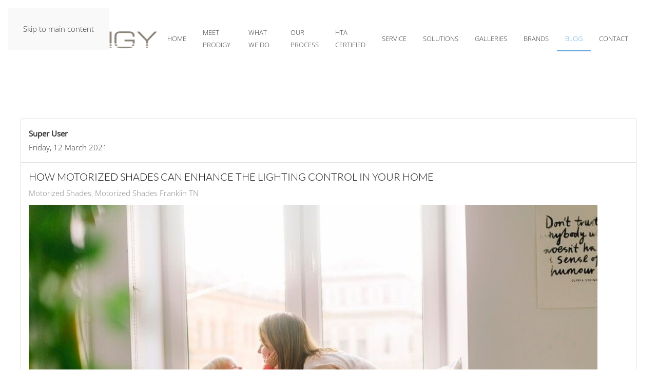

--- FILE ---
content_type: text/html; charset=utf-8
request_url: https://prodigyav.com/blog/tags/motorized-blinds
body_size: 14984
content:
<!DOCTYPE html>
<html lang="en-gb" dir="ltr">
    <head>
        <meta name="viewport" content="width=device-width, initial-scale=1">
        <link rel="icon" href="/images/clientuploads/favicon.png" sizes="any">
                <link rel="apple-touch-icon" href="/images/clientuploads/favicon.png">
        <meta charset="utf-8">
	<meta name="robots" content="noindex,follow">
	<meta name="description" content="Based in the Brentwood, TN, area, our audio-video company shares its expertise on all smart technology. Stay up to date on Control4, Savant, Lutron, and more. ">
	<title>Motorized Blinds - Blog</title>
	<link href="https://prodigyav.com/blog?view=rsd&tmpl=component" rel="EditURI" type="application/rsd+xml">
	<link href="https://prodigyav.com/components/com_easyblog/wlwmanifest.xml" rel="wlwmanifest" type="application/wlwmanifest+xml">
	<link href="https://prodigyav.com/blog/tags/motorized-blinds" rel="canonical">
<link href="/media/vendor/joomla-custom-elements/css/joomla-alert.min.css?0.4.1" rel="stylesheet">
	<link href="/media/system/css/joomla-fontawesome.min.css?4.5.33" rel="preload" as="style" onload="this.onload=null;this.rel='stylesheet'">
	<link href="/templates/yootheme/css/theme.11.css?1766005123" rel="stylesheet">
	<link href="/media/foundry/css/foundry.min.css?7e64b8be04f0d43879fadc7326fad717=1" rel="stylesheet">
	<link href="/media/foundry/css/vendor/fontawesome/css/all.min.css?7e64b8be04f0d43879fadc7326fad717=1" rel="stylesheet">
	<link href="/components/com_easyblog/themes/nickel/styles/style-6.0.17.min.css" rel="stylesheet">
	<link href="/modules/mod_stackideas_toolbar/assets/css/toolbar.min.css" rel="stylesheet">
	<link href="/media/foundry/css/utilities.min.css?7e64b8be04f0d43879fadc7326fad717=1" rel="stylesheet">
	<link href="/templates/yootheme/html/com_easyblog/styles/custom.css" rel="stylesheet">
<script src="/media/vendor/jquery/js/jquery.min.js?3.7.1"></script>
	<script src="/media/legacy/js/jquery-noconflict.min.js?504da4"></script>
	<script type="application/json" class="joomla-script-options new">{"fd.options":{"rootUrl":"https:\/\/prodigyav.com","environment":"production","version":"1.1.20","token":"07923850da3f6a217e752836061cb2aa","scriptVersion":"7e64b8be04f0d43879fadc7326fad717=1","scriptVersioning":true,"isMobile":false},"joomla.jtext":{"ERROR":"Error","MESSAGE":"Message","NOTICE":"Notice","WARNING":"Warning","JCLOSE":"Close","JOK":"OK","JOPEN":"Open"},"system.paths":{"root":"","rootFull":"https:\/\/prodigyav.com\/","base":"","baseFull":"https:\/\/prodigyav.com\/"},"csrf.token":"07923850da3f6a217e752836061cb2aa"}</script>
	<script src="/media/system/js/core.min.js?a3d8f8"></script>
	<script src="/media/system/js/messages.min.js?9a4811" type="module"></script>
	<script src="/templates/yootheme/vendor/assets/uikit/dist/js/uikit.min.js?4.5.33"></script>
	<script src="/templates/yootheme/vendor/assets/uikit/dist/js/uikit-icons-sonic.min.js?4.5.33"></script>
	<script src="/templates/yootheme/js/theme.js?4.5.33"></script>
	<script src="/media/foundry/scripts/core.min.js?7e64b8be04f0d43879fadc7326fad717=1"></script>
	<script src="https://prodigyav.com/modules/mod_stackideas_toolbar/assets/scripts/module.min.js"></script>
	<script>window.yootheme ||= {}; var $theme = yootheme.theme = {"i18n":{"close":{"label":"Close"},"totop":{"label":"Back to top"},"marker":{"label":"Open"},"navbarToggleIcon":{"label":"Open Menu"},"paginationPrevious":{"label":"Previous page"},"paginationNext":{"label":"Next Page"},"searchIcon":{"toggle":"Open Search","submit":"Submit Search"},"slider":{"next":"Next slide","previous":"Previous slide","slideX":"Slide %s","slideLabel":"%s of %s"},"slideshow":{"next":"Next slide","previous":"Previous slide","slideX":"Slide %s","slideLabel":"%s of %s"},"lightboxPanel":{"next":"Next slide","previous":"Previous slide","slideLabel":"%s of %s","close":"Close"}}};</script>
	<script>(function(w,d,s,l,i){w[l]=w[l]||[];w[l].push({'gtm.start':
new Date().getTime(),event:'gtm.js'});var f=d.getElementsByTagName(s)[0],
j=d.createElement(s),dl=l!='dataLayer'?'&l='+l:'';j.async=true;j.src=
'https://www.googletagmanager.com/gtm.js?id='+i+dl;f.parentNode.insertBefore(j,f);
})(window,document,'script','dataLayer','GTM-5V33CXN2');
</script>
	<!--googleoff: index-->
<script type="text/javascript">
window.ezb = window.eb = {
	"environment": "production",
	"rootUrl": "https://prodigyav.com",
	"ajaxUrl": "https://prodigyav.com/?option=com_easyblog&lang=&Itemid=238",
	"token": "07923850da3f6a217e752836061cb2aa",
	"mobile": false,
	"ios": false,
	"locale": "en-GB",
	"momentLang": "en-gb",
	"direction": "ltr",
	"appearance": "light",
	"version": "66fd62324691664427d4b060a3095b9f",
	"scriptVersioning": true
};
</script>
<!--googleon: index-->
	<script src="/media/com_easyblog/scripts/site-6.0.17-basic.min.js"></script>
	<style type="text/css">#eb .eb-header .eb-toolbar,#eb .eb-toolbar__search { background-color:#333333;}#eb .eb-header .eb-toolbar,#eb .eb-toolbar__item--search,#eb .eb-toolbar__search .o-select-group .form-control {border-color:#333333; }#eb .eb-toolbar__search-close-btn > a,#eb .eb-toolbar__search-close-btn > a:hover,#eb .eb-toolbar__search-close-btn > a:focus,#eb .eb-toolbar__search-close-btn > a:active,#eb .eb-header .eb-toolbar .eb-toolbar__search-input,#eb .eb-header .eb-toolbar .o-nav__item .eb-toolbar__link,#eb .eb-toolbar__search .o-select-group .form-control,#eb .eb-toolbar .btn-search-submit { color:#ffffff !important; }#eb .eb-toolbar__search .o-select-group__drop {color:#ffffff;}#eb .eb-toolbar__search .o-select-group,#eb .eb-header .eb-toolbar .o-nav__item.is-active .eb-toolbar__link,#eb .eb-header .eb-toolbar .o-nav__item .eb-toolbar__link:hover,#eb .eb-header .eb-toolbar .o-nav__item .eb-toolbar__link:focus,#eb .eb-header .eb-toolbar .o-nav__item .eb-toolbar__link:active { background-color:#5c5c5c; }#eb .eb-toolbar__link.has-composer,#eb .eb-toolbar .btn-search-submit {background-color:#428bca !important; }#eb .eb-reading-progress {background:#f5f5f5 !important;color:#57b4fc !important;}#eb .eb-reading-progress::-webkit-progress-bar {background:#f5f5f5 !important;}#eb .eb-reading-progress__container {background-color:#f5f5f5 !important;}#eb .eb-reading-progress::-moz-progress-bar {background:#57b4fc !important;}#eb .eb-reading-progress::-webkit-progress-value {background:#57b4fc !important;}#eb .eb-reading-progress__bar {background:#57b4fc !important;}</style>
	<!--googleoff: index-->
<script>
window.tb = {
"token": "07923850da3f6a217e752836061cb2aa",
"ajaxUrl": "https://prodigyav.com/index.php?option=com_ajax&module=stackideas_toolbar&format=json",
"userId": "0",
"appearance": "light",
"theme": "si-theme-foundry",
"ios": false,
"mobile": false,
};
</script>
<!--googleon: index-->
	<script>// footer menu accordion 
jQuery(function (){
    jQuery('.footer-class .uk-parent').addClass('js-accordion');
});</script>

    </head>
    <body class="">

        <div class="uk-hidden-visually uk-notification uk-notification-top-left uk-width-auto">
            <div class="uk-notification-message">
                <a href="#tm-main" class="uk-link-reset">Skip to main content</a>
            </div>
        </div>

        
        
        <div class="tm-page">

                        


<header class="tm-header-mobile uk-hidden@l">


    
        <div class="uk-navbar-container">

            <div class="uk-container uk-container-expand">
                <nav class="uk-navbar" uk-navbar="{&quot;align&quot;:&quot;left&quot;,&quot;container&quot;:&quot;.tm-header-mobile&quot;,&quot;boundary&quot;:&quot;.tm-header-mobile .uk-navbar-container&quot;}">

                                        <div class="uk-navbar-left ">

                        
                                                    <a uk-toggle href="#tm-dialog-mobile" class="uk-navbar-toggle">

        
        <div uk-navbar-toggle-icon></div>

        
    </a>
                        
                        
                    </div>
                    
                                        <div class="uk-navbar-center">

                                                    <a href="https://prodigyav.com/" aria-label="Back to home" class="uk-logo uk-navbar-item">
    <picture>
<source type="image/webp" srcset="/templates/yootheme/cache/9b/124-Prodigy.Logo.Large-9be20b6b.webp 200w, /templates/yootheme/cache/f7/124-Prodigy.Logo.Large-f7c41a6a.webp 399w, /templates/yootheme/cache/aa/124-Prodigy.Logo.Large-aa279a0d.webp 400w" sizes="(min-width: 200px) 200px">
<img alt="Prodigy AV" loading="eager" src="/templates/yootheme/cache/6a/124-Prodigy.Logo.Large-6abf7dda.png" width="200" height="30">
</picture></a>
                        
                        
                    </div>
                    
                    
                </nav>
            </div>

        </div>

    



        <div id="tm-dialog-mobile" uk-offcanvas="container: true; overlay: true" mode="push">
        <div class="uk-offcanvas-bar uk-flex uk-flex-column">

                        <button class="uk-offcanvas-close uk-close-large" type="button" uk-close uk-toggle="cls: uk-close-large; mode: media; media: @s"></button>
            
                        <div class="uk-margin-auto-bottom">
                
<div class="uk-panel" id="module-menu-dialog-mobile">

    
    
<ul class="uk-nav uk-nav-default uk-nav-accordion" uk-nav="targets: &gt; .js-accordion">
    
	<li class="item-101"><a href="/">Home</a></li>
	<li class="item-124 js-accordion uk-parent"><a href>Meet Prodigy <span uk-nav-parent-icon></span></a>
	<ul class="uk-nav-sub">

		<li class="item-776"><a href="/meet-prodigy/company">Company</a></li>
		<li class="item-777"><a href="/meet-prodigy/team">Team</a></li>
		<li class="item-245"><a href="/meet-prodigy/careers">Careers</a></li>
		<li class="item-500"><a href="/meet-prodigy/smart-home-demo">Smart Home Demo</a></li></ul></li>
	<li class="item-125"><a href="/what-we-do">What We Do</a></li>
	<li class="item-127"><a href="/our-process">Our Process</a></li>
	<li class="item-129"><a href="/hta-certified">HTA Certified</a></li>
	<li class="item-269"><a href="/service-plans">Service</a></li>
	<li class="item-137 uk-parent"><a href="/solutions">Solutions <span uk-nav-parent-icon></span></a>
	<ul class="uk-nav-sub">

		<li class="item-499"><a href="/solutions/smart-home-automation">Smart Home Automation</a></li>
		<li class="item-801"><a href="/solutions/lighting">Lighting Design &amp; Control</a></li>
		<li class="item-194"><a href="/solutions/commercial">Commercial</a></li>
		<li class="item-450"><a href="/solutions/electrical">Electrical</a></li>
		<li class="item-1154"><a href="/solutions/it-managed-services">IT Managed Services</a></li>
		<li class="item-140"><a href="/solutions/security">Security</a></li>
		<li class="item-1461"><a href="/solutions/outdoor-solutions">Outdoor Solutions </a></li></ul></li>
	<li class="item-143 js-accordion uk-parent"><a href>Galleries <span uk-nav-parent-icon></span></a>
	<ul class="uk-nav-sub">

		<li class="item-144"><a href="/galleries/project-gallery">Project Gallery</a></li>
		<li class="item-146"><a href="/galleries/image-gallery">Image Gallery</a></li>
		<li class="item-501 uk-parent"><a href="/galleries/training-videos">Training Videos</a>
		<ul>

			<li class="item-503"><a href="/galleries/training-videos/control4">Control4</a></li>
			<li class="item-564"><a href="/galleries/training-videos/crestron-home">Crestron Home</a></li>
			<li class="item-502"><a href="/galleries/training-videos/lutron">Lutron</a></li>
			<li class="item-504"><a href="/galleries/training-videos/sonos">Sonos</a></li>
			<li class="item-505"><a href="/galleries/training-videos/alarm-com">Alarm.com</a></li>
			<li class="item-1164"><a href="/galleries/training-videos/savant">Savant</a></li></ul></li></ul></li>
	<li class="item-147 uk-parent"><a href="/brands">Brands <span uk-nav-parent-icon></span></a>
	<ul class="uk-nav-sub">

		<li class="item-1388"><a href="/brands/sony">Sony</a></li></ul></li>
	<li class="item-238 uk-active"><a href="/blog">Blog</a></li>
	<li class="item-159"><a href="/contact">Contact</a></li></ul>

</div>

            </div>
            
            
        </div>
    </div>
    
    
    

</header>




<header class="tm-header uk-visible@l">



        <div uk-sticky media="@l" show-on-up animation="uk-animation-slide-top" cls-active="uk-navbar-sticky" sel-target=".uk-navbar-container">
    
        <div class="uk-navbar-container">

            <div class="uk-container uk-container-expand">
                <nav class="uk-navbar" uk-navbar="{&quot;align&quot;:&quot;left&quot;,&quot;container&quot;:&quot;.tm-header &gt; [uk-sticky]&quot;,&quot;boundary&quot;:&quot;.tm-header .uk-navbar-container&quot;}">

                                        <div class="uk-navbar-left ">

                                                    <a href="https://prodigyav.com/" aria-label="Back to home" class="uk-logo uk-navbar-item">
    <picture>
<source type="image/webp" srcset="/templates/yootheme/cache/b1/124-Prodigy.Logo.Large-b129f497.webp 305w, /templates/yootheme/cache/24/124-Prodigy.Logo.Large-241c4ba6.webp 609w, /templates/yootheme/cache/7e/124-Prodigy.Logo.Large-7ec18e3b.webp 610w" sizes="(min-width: 305px) 305px">
<img alt="Prodigy AV" loading="eager" src="/templates/yootheme/cache/40/124-Prodigy.Logo.Large-40748226.png" width="305" height="45">
</picture><picture>
<source type="image/webp" srcset="/templates/yootheme/cache/b1/124-Prodigy.Logo.Large-b129f497.webp 305w, /templates/yootheme/cache/24/124-Prodigy.Logo.Large-241c4ba6.webp 609w, /templates/yootheme/cache/7e/124-Prodigy.Logo.Large-7ec18e3b.webp 610w" sizes="(min-width: 305px) 305px">
<img class="uk-logo-inverse" alt="Prodigy AV" loading="eager" src="/templates/yootheme/cache/40/124-Prodigy.Logo.Large-40748226.png" width="305" height="45">
</picture></a>
                        
                        
                        
                    </div>
                    
                    
                                        <div class="uk-navbar-right">

                                                    
<ul class="uk-navbar-nav">
    
	<li class="item-101"><a href="/">Home</a></li>
	<li class="item-124 uk-parent"><a role="button">Meet Prodigy</a>
	<div class="uk-drop uk-navbar-dropdown" mode="hover" pos="bottom-left"><div><ul class="uk-nav uk-navbar-dropdown-nav">

		<li class="item-776"><a href="/meet-prodigy/company">Company</a></li>
		<li class="item-777"><a href="/meet-prodigy/team">Team</a></li>
		<li class="item-245"><a href="/meet-prodigy/careers">Careers</a></li>
		<li class="item-500"><a href="/meet-prodigy/smart-home-demo">Smart Home Demo</a></li></ul></div></div></li>
	<li class="item-125"><a href="/what-we-do">What We Do</a></li>
	<li class="item-127"><a href="/our-process">Our Process</a></li>
	<li class="item-129"><a href="/hta-certified">HTA Certified</a></li>
	<li class="item-269"><a href="/service-plans">Service</a></li>
	<li class="item-137 uk-parent"><a href="/solutions">Solutions</a>
	<div class="uk-drop uk-navbar-dropdown"><div><ul class="uk-nav uk-navbar-dropdown-nav">

		<li class="item-499"><a href="/solutions/smart-home-automation">Smart Home Automation</a></li>
		<li class="item-801"><a href="/solutions/lighting">Lighting Design &amp; Control</a></li>
		<li class="item-194"><a href="/solutions/commercial">Commercial</a></li>
		<li class="item-450"><a href="/solutions/electrical">Electrical</a></li>
		<li class="item-1154"><a href="/solutions/it-managed-services">IT Managed Services</a></li>
		<li class="item-140"><a href="/solutions/security">Security</a></li>
		<li class="item-1461"><a href="/solutions/outdoor-solutions">Outdoor Solutions </a></li></ul></div></div></li>
	<li class="item-143 uk-parent"><a role="button">Galleries</a>
	<div class="uk-drop uk-navbar-dropdown" mode="hover" pos="bottom-left"><div><ul class="uk-nav uk-navbar-dropdown-nav">

		<li class="item-144"><a href="/galleries/project-gallery">Project Gallery</a></li>
		<li class="item-146"><a href="/galleries/image-gallery">Image Gallery</a></li>
		<li class="item-501 uk-parent"><a href="/galleries/training-videos">Training Videos</a>
		<ul class="uk-nav-sub">

			<li class="item-503"><a href="/galleries/training-videos/control4">Control4</a></li>
			<li class="item-564"><a href="/galleries/training-videos/crestron-home">Crestron Home</a></li>
			<li class="item-502"><a href="/galleries/training-videos/lutron">Lutron</a></li>
			<li class="item-504"><a href="/galleries/training-videos/sonos">Sonos</a></li>
			<li class="item-505"><a href="/galleries/training-videos/alarm-com">Alarm.com</a></li>
			<li class="item-1164"><a href="/galleries/training-videos/savant">Savant</a></li></ul></li></ul></div></div></li>
	<li class="item-147 uk-parent"><a href="/brands">Brands</a>
	<div class="uk-drop uk-navbar-dropdown"><div><ul class="uk-nav uk-navbar-dropdown-nav">

		<li class="item-1388"><a href="/brands/sony">Sony</a></li></ul></div></div></li>
	<li class="item-238 uk-active"><a href="/blog">Blog</a></li>
	<li class="item-159"><a href="/contact">Contact</a></li></ul>

                        
                                                    
                        
                    </div>
                    
                </nav>
            </div>

        </div>

        </div>
    







</header>

            
            

            <main id="tm-main"  class="tm-main uk-section uk-section-default" uk-height-viewport="expand: true">

                                <div class="uk-container">

                    
                            
                
                <div id="system-message-container" aria-live="polite"></div>

                <div id="eb" class="eb-component eb-nickel eb-view-tags eb-layout-tag 			si-theme--light
												 is-desktop								">
	<div class="eb-container" data-eb-container>

		<div class="eb-container__main">
			<div class="eb-content">
				
								<div class="eb-headers">
					
					<div class="eb-modules-wrap eb-modules-stackideas-toolbar fd-cf"></div>				</div>
				
				
									<div class="eb-template" data-name="site/layout/image/popup">
	<div id="eb" class="eb-image-popup">
		<div class="eb-image-popup-header">
			<div class="eb-image-popup-close-button"><i class="fdi fa fa-times"></i></div>
		</div>
		<div class="eb-image-popup-container"></div>
		<div class="eb-image-popup-footer">
			<div class="eb-image-popup-thumbs"></div>
		</div>
		<div class="eb-loader-o size-lg"></div>
	</div>
</div>
<div class="eb-template" data-name="site/layout/image/popup/thumb">
	<div class="eb-image-popup-thumb"><div></div></div>
</div>
					<div class="eb-template" data-name="site/layout/image/container">
	<div class="eb-image">
		<div class="eb-image-figure">
			<a class="eb-image-viewport"></a>
		</div>
		<div class="eb-image-caption"><span></span></div>
	</div>
</div>
				
				
<div data-blog-listings>
	
	
	<div class="eb-post-listing
		is-row								has-divider				"
		data-blog-posts
	>
		
										<!-- Determine if post custom fields should appear or not in tag listings -->
													
				<div class="eb-post-listing__item" data-blog-posts-item data-id="66" data-eb-posts-section data-url="">
	<div class="eb-post-nickel">

					<div class="eb-post-top row-table no-avatar">
				
								<div class="col-cell">
											<div class="eb-post-author">
	
	<span>
		<a href="/blog/blogger/da00ob81ksh61li22" rel="author">Super User</a>
	</span>
</div>
					
											<div class="eb-post-date">
	
	<time class="eb-meta-date" content="2021-03-12">
		Friday, 12 March 2021	</time>
</div>
									</div>
				
							</div>
		

		<div class="eb-post-content">
			<div class="eb-post-head">
									<h2 class="eb-post-title reset-heading ">
	<a href="/blog/how-motorized-shades-can-enhance-the-lighting-control-in-your-home" class="text-inherit">How Motorized Shades Can Enhance the Lighting Control in Your Home</a>
</h2>
				
								<div class="eb-post-meta text-muted">
					
										<div>
						<div class="eb-post-category comma-seperator">
	
		<span>
		<a href="/blog/categories/motorized-shades">Motorized Shades</a>
	</span>
		<span>
		<a href="/blog/categories/motorized-shades-franklin-tn">Motorized Shades Franklin TN</a>
	</span>
	</div>					</div>
					
					
									</div>
							</div>

							<div class="eb-post-body type-standard" data-blog-post-content>
			<div class="eb-post-thumb is-full">
			<a
			href="/blog/how-motorized-shades-can-enhance-the-lighting-control-in-your-home"
			class="eb-post-image"
			title="how-motorized-shades-can-enhance-the-lighting-control-in-your-hom_20210315-151208_1"
			caption=""
			style="
								width: 100%;
								"
		>
												<img src="https://prodigyav.com/images/easyblog_articles/66/b2ap3_large_how-motorized-shades-can-enhance-the-lighting-control-in-your-hom_20210315-151208_1.jpg" alt="how-motorized-shades-can-enhance-the-lighting-control-in-your-hom_20210315-151208_1" />
							
					</a>
	</div>
	
	<h2><b><span data-contrast="auto">Explore</span></b><b><span data-contrast="auto"> the Benefits of </span></b><b><span data-contrast="auto">Motorized Window </span></b><b><span data-contrast="auto">Shades</span></b><b><span data-contrast="auto"> </span></b><b><span data-contrast="auto">With an</span></b><b><span data-contrast="auto"> Integra</span></b><b><span data-contrast="auto">ted</span></b><b><span data-contrast="auto"> Home Lighting Control System </span></b><span data-ccp-props="{"201341983":0,"335559739":160,"335559740":259}"> </span></h2>
<p><span data-contrast="auto">When </span><span data-contrast="auto">you </span><span data-contrast="auto">are in the market for a new home, </span><span data-contrast="auto">you</span><span data-contrast="auto"> are looking for a space </span><span data-contrast="auto">you</span><span data-contrast="auto"> can make </span><span data-contrast="auto">your</span><span data-contrast="auto"> own. A </span><span data-contrast="auto">house </span><span data-contrast="auto">that </span><span data-contrast="auto">fits </span><span data-contrast="auto">your</span><span data-contrast="auto"> needs and </span><span data-contrast="auto">that can be molded to fit your personality.</span><span data-contrast="auto"> This is especially true </span><span data-contrast="auto">if you are</span><span data-contrast="auto"> build</span><span data-contrast="auto">ing your</span><span data-contrast="auto"> own home. Cozy spaces and unique features </span><span data-contrast="auto">might be your</span><span data-contrast="auto"> priority</span><span data-contrast="auto">, or maybe it’s </span><span data-contrast="auto">functionality and </span><span data-contrast="auto">modern design. </span><span data-contrast="auto">But o</span><span data-contrast="auto">ne </span><span data-contrast="auto">universal priority </span><span data-contrast="auto">for all homeowners is optimizing </span><span data-contrast="auto">natural light and lighting. </span><span data-contrast="auto">This </span><span data-contrast="auto">is why integrating </span><a href="/blog/motorized-shades-vs-manual-shades-what-s-the-difference"><span data-contrast="none">motorized shades</span></a><span data-contrast="auto"> into your </span><span data-contrast="auto">lighting control design</span><span data-contrast="auto"> can </span><span data-contrast="auto">improve </span><span data-contrast="auto">the look and feel of your Franklin, TN home</span><span data-contrast="auto">. </span><span data-ccp-props="{"201341983":0,"335559739":160,"335559740":259}"> </span></p>
</div>


				
				
				
				
									<div class="eb-tags cell-top type-1">
	<div class="col-cell cell-label">Tags:</div>
	<div class="col-cell cell-tags">
				<span>
			<a href="/blog/tags/motorized-blinds">Motorized Blinds</a>
		</span>
				<span>
			<a href="/blog/tags/motorized-shades">Motorized Shades</a>
		</span>
				<span>
			<a href="/blog/tags/motorized-window-treatments">Motorized Window Treatments</a>
		</span>
			</div>
</div>
				
																
					</div>

				<div class="eb-post-foot">
						<div class="col-cell">
				<span class="eb-post-hits">
		<i class="fdi fa fa-eye"></i>&nbsp;
	
	1833 Hits</span>			</div>
			
					</div>
			</div>
	<script type="application/ld+json">
{
	"@context": "https://schema.org",
	"mainEntityOfPage": "https://prodigyav.com/blog/how-motorized-shades-can-enhance-the-lighting-control-in-your-home",
	"@type": "BlogPosting",
	"headline": "How Motorized Shades Can Enhance the Lighting Control in Your Home",
	"image": "https://prodigyav.com/images/easyblog_articles/66/b2ap3_large_how-motorized-shades-can-enhance-the-lighting-control-in-your-hom_20210315-151208_1.jpg",
	"editor": "Super User",
	"genre": "Motorized Shades Franklin TN",
	"publisher": {
		"@type": "Organization",
		"name": "Prodigy AV",
		"logo": {"@type":"ImageObject","url":"https:\/\/prodigyav.com\/media\/com_easyblog\/images\/schema\/logo.png","width":60,"height":60}	},
	"datePublished": "2021-03-12",
	"dateCreated": "2021-03-12",
	"dateModified": "2024-07-03",
	"description": "",
	"author": {
		"@type": "Person",
		"url": "https://prodigyav.com/blog/blogger/da00ob81ksh61li22",
		"name": "Super User",
		"image": "https://prodigyav.com/media/com_easyblog/images/avatars/author.png"
	}
}
</script>
</div>
										</div>

	
	</div>

	
	<div id="fd">
<div class="o-pagination-wrapper px-xs py-2xs flex items-center justify-center mb-sm mt-sm" 
	data-fd-pagination 
	data-fd-extension="easyblog"
>
	<div class="o-pagination">
		<div class="relative z-0 inline-flex">
			<a
	class="o-pagination__btn rounded-l-md px-xs text-gray-300 hover:text-gray-300 cursor-not-allowed"
	href="javascript:void(0);"
	data-fd-pagination-link
	data-fd-pagination-link-limitstart="0"
			data-fd-pagination-link-disabled

					aria-disabled="true"
			
	
	>
			<i aria-hidden="true" class="fdi fa fa-fw fa-angle-double-left"></i>
		<span class="sr-only">First Page</span>
	</a>
	
			<a
	class="o-pagination__btn -ml-px px-xs text-gray-300 hover:text-gray-300 cursor-not-allowed"
	href="javascript:void(0);"
	data-fd-pagination-link
	data-fd-pagination-link-limitstart="0"
			data-fd-pagination-link-disabled

					aria-disabled="true"
			
	
	>
			<i aria-hidden="true" class="fdi fa fa-fw fa-angle-left"></i>
		<span class="sr-only">Previous Page</span>
	</a>
	
	
		
		<a
	class="o-pagination__btn -ml-px px-sm text-gray-500 hover:text-gray-500 cursor-not-allowed bg-gray-100"
	href="javascript:void(0);"
	data-fd-pagination-link
	data-fd-pagination-link-limitstart="0"
			data-fd-pagination-link-disabled

			
			aria-current="page"
	
			aria-label="Page 1"
	>
			<span>1</span>
	</a>
	
			<a
	class="o-pagination__btn -ml-px px-xs text-gray-300 hover:text-gray-300 cursor-not-allowed"
	href="javascript:void(0);"
	data-fd-pagination-link
	data-fd-pagination-link-limitstart="0"
			data-fd-pagination-link-disabled

					aria-disabled="true"
			
	
	>
			<i aria-hidden="true" class="fdi fa fa-fw fa-angle-right"></i>
		<span class="sr-only">Next Page</span>
	</a>
	
			<a
	class="o-pagination__btn -ml-px rounded-r-md px-xs text-gray-300 hover:text-gray-300 cursor-not-allowed"
	href="javascript:void(0);"
	data-fd-pagination-link
	data-fd-pagination-link-limitstart="0"
			data-fd-pagination-link-disabled

					aria-disabled="true"
			
	
	>
			<i aria-hidden="true" class="fdi fa fa-fw fa-angle-double-right"></i>
		<span class="sr-only">Last Page</span>
	</a>
	</div>
			</div>
</div>
</div>

	
								<div>
					<script type="text/javascript">EasyBlog.require()
.script('site/posts/listings')
.done(function($) {
	$('[data-blog-listings]').implement(EasyBlog.Controller.Listings, {
		"ratings": false,
		"autoload": false,
		"gdpr_enabled": false,
		"dropcap": false,
		"columnStyle": "grid",
		"rowStyle": "row",
		"userId" : 0,
		"isPollsEnabled": true	});
});
</script>				</div>
				
				
			</div>
		</div>
	</div>

	<div class="t-hidden" data-fd-tooltip-wrapper>
	<div id="fd" data-fd-tooltip-block data-appearance="light">
		<div class="light si-theme-foundry">
			<div class="o-tooltip" data-fd-tooltip-message></div>
		</div>
	</div>
</div></div>

                
                        
                </div>
                
            </main>

            
<div class="tm-bottom uk-section-default uk-section">

    
        
        
        
                        <div class="uk-container">
            
                
<div class="uk-grid uk-child-width-expand@m" uk-grid>    <div>
<div class="uk-panel" id="module-129">

    
        <h3>

                Tags        
        </h3>

    
    <div id="eb" class="eb-mod mod-easyblogtagcloud" data-eb-module-tagcloud>
        <div class="mod-items-compact">
                <div class="mod-item mod-table">
            <div class="mod-cell cell-tight">
                <i class="fdi fa fa-tag mr-5 mod-muted"></i>
            </div>
            <div class="mod-cell">
                <a class="tag-cloud" href="/blog/tags/access-control">Access Control</a>
            </div>
        </div>
                <div class="mod-item mod-table">
            <div class="mod-cell cell-tight">
                <i class="fdi fa fa-tag mr-5 mod-muted"></i>
            </div>
            <div class="mod-cell">
                <a class="tag-cloud" href="/blog/tags/alisse">Alisse</a>
            </div>
        </div>
                <div class="mod-item mod-table">
            <div class="mod-cell cell-tight">
                <i class="fdi fa fa-tag mr-5 mod-muted"></i>
            </div>
            <div class="mod-cell">
                <a class="tag-cloud" href="/blog/tags/amazon-alexa">Amazon Alexa</a>
            </div>
        </div>
                <div class="mod-item mod-table">
            <div class="mod-cell cell-tight">
                <i class="fdi fa fa-tag mr-5 mod-muted"></i>
            </div>
            <div class="mod-cell">
                <a class="tag-cloud" href="/blog/tags/architect-continuing-education">Architect Continuing Education</a>
            </div>
        </div>
                <div class="mod-item mod-table">
            <div class="mod-cell cell-tight">
                <i class="fdi fa fa-tag mr-5 mod-muted"></i>
            </div>
            <div class="mod-cell">
                <a class="tag-cloud" href="/blog/tags/audio-distribution">Audio Distribution</a>
            </div>
        </div>
                <div class="mod-item mod-table">
            <div class="mod-cell cell-tight">
                <i class="fdi fa fa-tag mr-5 mod-muted"></i>
            </div>
            <div class="mod-cell">
                <a class="tag-cloud" href="/blog/tags/audio-video-installation">audio video installation</a>
            </div>
        </div>
                <div class="mod-item mod-table">
            <div class="mod-cell cell-tight">
                <i class="fdi fa fa-tag mr-5 mod-muted"></i>
            </div>
            <div class="mod-cell">
                <a class="tag-cloud" href="/blog/tags/audio-video-installation">Audio Video Installation</a>
            </div>
        </div>
                <div class="mod-item mod-table">
            <div class="mod-cell cell-tight">
                <i class="fdi fa fa-tag mr-5 mod-muted"></i>
            </div>
            <div class="mod-cell">
                <a class="tag-cloud" href="/blog/tags/automatic-shades">automatic shades</a>
            </div>
        </div>
                <div class="mod-item mod-table">
            <div class="mod-cell cell-tight">
                <i class="fdi fa fa-tag mr-5 mod-muted"></i>
            </div>
            <div class="mod-cell">
                <a class="tag-cloud" href="/blog/tags/av-conferencing-system">AV Conferencing System</a>
            </div>
        </div>
                <div class="mod-item mod-table">
            <div class="mod-cell cell-tight">
                <i class="fdi fa fa-tag mr-5 mod-muted"></i>
            </div>
            <div class="mod-cell">
                <a class="tag-cloud" href="/blog/tags/av-distribution">av distribution</a>
            </div>
        </div>
                <div class="mod-item mod-table">
            <div class="mod-cell cell-tight">
                <i class="fdi fa fa-tag mr-5 mod-muted"></i>
            </div>
            <div class="mod-cell">
                <a class="tag-cloud" href="/blog/tags/business-audiovisuals">Business Audiovisuals</a>
            </div>
        </div>
                <div class="mod-item mod-table">
            <div class="mod-cell cell-tight">
                <i class="fdi fa fa-tag mr-5 mod-muted"></i>
            </div>
            <div class="mod-cell">
                <a class="tag-cloud" href="/blog/tags/business-displays">Business Displays</a>
            </div>
        </div>
                <div class="mod-item mod-table">
            <div class="mod-cell cell-tight">
                <i class="fdi fa fa-tag mr-5 mod-muted"></i>
            </div>
            <div class="mod-cell">
                <a class="tag-cloud" href="/blog/tags/commercial-audio-video">Commercial Audio Video</a>
            </div>
        </div>
                <div class="mod-item mod-table">
            <div class="mod-cell cell-tight">
                <i class="fdi fa fa-tag mr-5 mod-muted"></i>
            </div>
            <div class="mod-cell">
                <a class="tag-cloud" href="/blog/tags/commercial-automation">Commercial Automation</a>
            </div>
        </div>
                <div class="mod-item mod-table">
            <div class="mod-cell cell-tight">
                <i class="fdi fa fa-tag mr-5 mod-muted"></i>
            </div>
            <div class="mod-cell">
                <a class="tag-cloud" href="/blog/tags/commercial-automation-system">Commercial Automation System</a>
            </div>
        </div>
                <div class="mod-item mod-table">
            <div class="mod-cell cell-tight">
                <i class="fdi fa fa-tag mr-5 mod-muted"></i>
            </div>
            <div class="mod-cell">
                <a class="tag-cloud" href="/blog/tags/commercial-av">Commercial AV</a>
            </div>
        </div>
                <div class="mod-item mod-table">
            <div class="mod-cell cell-tight">
                <i class="fdi fa fa-tag mr-5 mod-muted"></i>
            </div>
            <div class="mod-cell">
                <a class="tag-cloud" href="/blog/tags/commercial-displays">commercial displays</a>
            </div>
        </div>
                <div class="mod-item mod-table">
            <div class="mod-cell cell-tight">
                <i class="fdi fa fa-tag mr-5 mod-muted"></i>
            </div>
            <div class="mod-cell">
                <a class="tag-cloud" href="/blog/tags/commercial-solutions">Commercial Solutions</a>
            </div>
        </div>
                <div class="mod-item mod-table">
            <div class="mod-cell cell-tight">
                <i class="fdi fa fa-tag mr-5 mod-muted"></i>
            </div>
            <div class="mod-cell">
                <a class="tag-cloud" href="/blog/tags/conference-room">Conference Room</a>
            </div>
        </div>
                <div class="mod-item mod-table">
            <div class="mod-cell cell-tight">
                <i class="fdi fa fa-tag mr-5 mod-muted"></i>
            </div>
            <div class="mod-cell">
                <a class="tag-cloud" href="/blog/tags/conference-room-audio">Conference Room Audio</a>
            </div>
        </div>
                <div class="mod-item mod-table">
            <div class="mod-cell cell-tight">
                <i class="fdi fa fa-tag mr-5 mod-muted"></i>
            </div>
            <div class="mod-cell">
                <a class="tag-cloud" href="/blog/tags/conference-room-av">Conference Room AV</a>
            </div>
        </div>
                <div class="mod-item mod-table">
            <div class="mod-cell cell-tight">
                <i class="fdi fa fa-tag mr-5 mod-muted"></i>
            </div>
            <div class="mod-cell">
                <a class="tag-cloud" href="/blog/tags/conference-room-microphones">Conference Room Microphones</a>
            </div>
        </div>
                <div class="mod-item mod-table">
            <div class="mod-cell cell-tight">
                <i class="fdi fa fa-tag mr-5 mod-muted"></i>
            </div>
            <div class="mod-cell">
                <a class="tag-cloud" href="/blog/tags/control4">Control4</a>
            </div>
        </div>
                <div class="mod-item mod-table">
            <div class="mod-cell cell-tight">
                <i class="fdi fa fa-tag mr-5 mod-muted"></i>
            </div>
            <div class="mod-cell">
                <a class="tag-cloud" href="/blog/tags/control4-dealer">Control4 Dealer</a>
            </div>
        </div>
                <div class="mod-item mod-table">
            <div class="mod-cell cell-tight">
                <i class="fdi fa fa-tag mr-5 mod-muted"></i>
            </div>
            <div class="mod-cell">
                <a class="tag-cloud" href="/blog/tags/control4-dealer">Control4 dealer</a>
            </div>
        </div>
                <div class="mod-item mod-table">
            <div class="mod-cell cell-tight">
                <i class="fdi fa fa-tag mr-5 mod-muted"></i>
            </div>
            <div class="mod-cell">
                <a class="tag-cloud" href="/blog/tags/control4-os-3">Control4 OS 3</a>
            </div>
        </div>
                <div class="mod-item mod-table">
            <div class="mod-cell cell-tight">
                <i class="fdi fa fa-tag mr-5 mod-muted"></i>
            </div>
            <div class="mod-cell">
                <a class="tag-cloud" href="/blog/tags/crestron">Crestron</a>
            </div>
        </div>
                <div class="mod-item mod-table">
            <div class="mod-cell cell-tight">
                <i class="fdi fa fa-tag mr-5 mod-muted"></i>
            </div>
            <div class="mod-cell">
                <a class="tag-cloud" href="/blog/tags/crestron-control-systems">Crestron control systems</a>
            </div>
        </div>
                <div class="mod-item mod-table">
            <div class="mod-cell cell-tight">
                <i class="fdi fa fa-tag mr-5 mod-muted"></i>
            </div>
            <div class="mod-cell">
                <a class="tag-cloud" href="/blog/tags/crestron-flex">Crestron Flex</a>
            </div>
        </div>
                <div class="mod-item mod-table">
            <div class="mod-cell cell-tight">
                <i class="fdi fa fa-tag mr-5 mod-muted"></i>
            </div>
            <div class="mod-cell">
                <a class="tag-cloud" href="/blog/tags/crestron-installer">Crestron Installer</a>
            </div>
        </div>
                <div class="mod-item mod-table">
            <div class="mod-cell cell-tight">
                <i class="fdi fa fa-tag mr-5 mod-muted"></i>
            </div>
            <div class="mod-cell">
                <a class="tag-cloud" href="/blog/tags/crestron-installer">Crestron installer</a>
            </div>
        </div>
                <div class="mod-item mod-table">
            <div class="mod-cell cell-tight">
                <i class="fdi fa fa-tag mr-5 mod-muted"></i>
            </div>
            <div class="mod-cell">
                <a class="tag-cloud" href="/blog/tags/crestron-system">Crestron System</a>
            </div>
        </div>
                <div class="mod-item mod-table">
            <div class="mod-cell cell-tight">
                <i class="fdi fa fa-tag mr-5 mod-muted"></i>
            </div>
            <div class="mod-cell">
                <a class="tag-cloud" href="/blog/tags/custom-home-theater">Custom Home Theater</a>
            </div>
        </div>
                <div class="mod-item mod-table">
            <div class="mod-cell cell-tight">
                <i class="fdi fa fa-tag mr-5 mod-muted"></i>
            </div>
            <div class="mod-cell">
                <a class="tag-cloud" href="/blog/tags/deezer">Deezer</a>
            </div>
        </div>
                <div class="mod-item mod-table">
            <div class="mod-cell cell-tight">
                <i class="fdi fa fa-tag mr-5 mod-muted"></i>
            </div>
            <div class="mod-cell">
                <a class="tag-cloud" href="/blog/tags/digital-signage">Digital Signage</a>
            </div>
        </div>
                <div class="mod-item mod-table">
            <div class="mod-cell cell-tight">
                <i class="fdi fa fa-tag mr-5 mod-muted"></i>
            </div>
            <div class="mod-cell">
                <a class="tag-cloud" href="/blog/tags/digital-signage">digital signage</a>
            </div>
        </div>
                <div class="mod-item mod-table">
            <div class="mod-cell cell-tight">
                <i class="fdi fa fa-tag mr-5 mod-muted"></i>
            </div>
            <div class="mod-cell">
                <a class="tag-cloud" href="/blog/tags/distributed-av">Distributed AV</a>
            </div>
        </div>
                <div class="mod-item mod-table">
            <div class="mod-cell cell-tight">
                <i class="fdi fa fa-tag mr-5 mod-muted"></i>
            </div>
            <div class="mod-cell">
                <a class="tag-cloud" href="/blog/tags/energy-efficiency">Energy Efficiency</a>
            </div>
        </div>
                <div class="mod-item mod-table">
            <div class="mod-cell cell-tight">
                <i class="fdi fa fa-tag mr-5 mod-muted"></i>
            </div>
            <div class="mod-cell">
                <a class="tag-cloud" href="/blog/tags/fingerprint-readers">Fingerprint Readers</a>
            </div>
        </div>
                <div class="mod-item mod-table">
            <div class="mod-cell cell-tight">
                <i class="fdi fa fa-tag mr-5 mod-muted"></i>
            </div>
            <div class="mod-cell">
                <a class="tag-cloud" href="/blog/tags/franklin">Franklin</a>
            </div>
        </div>
                <div class="mod-item mod-table">
            <div class="mod-cell cell-tight">
                <i class="fdi fa fa-tag mr-5 mod-muted"></i>
            </div>
            <div class="mod-cell">
                <a class="tag-cloud" href="/blog/tags/hi-fi-audio">Hi-Fi Audio</a>
            </div>
        </div>
                <div class="mod-item mod-table">
            <div class="mod-cell cell-tight">
                <i class="fdi fa fa-tag mr-5 mod-muted"></i>
            </div>
            <div class="mod-cell">
                <a class="tag-cloud" href="/blog/tags/hidden-technology">Hidden Technology</a>
            </div>
        </div>
                <div class="mod-item mod-table">
            <div class="mod-cell cell-tight">
                <i class="fdi fa fa-tag mr-5 mod-muted"></i>
            </div>
            <div class="mod-cell">
                <a class="tag-cloud" href="/blog/tags/high-end-audio-video">High-End Audio Video</a>
            </div>
        </div>
                <div class="mod-item mod-table">
            <div class="mod-cell cell-tight">
                <i class="fdi fa fa-tag mr-5 mod-muted"></i>
            </div>
            <div class="mod-cell">
                <a class="tag-cloud" href="/blog/tags/holiday-lighting">Holiday Lighting</a>
            </div>
        </div>
                <div class="mod-item mod-table">
            <div class="mod-cell cell-tight">
                <i class="fdi fa fa-tag mr-5 mod-muted"></i>
            </div>
            <div class="mod-cell">
                <a class="tag-cloud" href="/blog/tags/home-audio">home audio</a>
            </div>
        </div>
                <div class="mod-item mod-table">
            <div class="mod-cell cell-tight">
                <i class="fdi fa fa-tag mr-5 mod-muted"></i>
            </div>
            <div class="mod-cell">
                <a class="tag-cloud" href="/blog/tags/home-audio-video">Home Audio Video</a>
            </div>
        </div>
                <div class="mod-item mod-table">
            <div class="mod-cell cell-tight">
                <i class="fdi fa fa-tag mr-5 mod-muted"></i>
            </div>
            <div class="mod-cell">
                <a class="tag-cloud" href="/blog/tags/home-automation">Home Automation</a>
            </div>
        </div>
                <div class="mod-item mod-table">
            <div class="mod-cell cell-tight">
                <i class="fdi fa fa-tag mr-5 mod-muted"></i>
            </div>
            <div class="mod-cell">
                <a class="tag-cloud" href="/blog/tags/home-automation">home automation</a>
            </div>
        </div>
                <div class="mod-item mod-table">
            <div class="mod-cell cell-tight">
                <i class="fdi fa fa-tag mr-5 mod-muted"></i>
            </div>
            <div class="mod-cell">
                <a class="tag-cloud" href="/blog/tags/home-automation-system">Home Automation System</a>
            </div>
        </div>
                <div class="mod-item mod-table">
            <div class="mod-cell cell-tight">
                <i class="fdi fa fa-tag mr-5 mod-muted"></i>
            </div>
            <div class="mod-cell">
                <a class="tag-cloud" href="/blog/tags/home-control">home control</a>
            </div>
        </div>
                <div class="mod-item mod-table">
            <div class="mod-cell cell-tight">
                <i class="fdi fa fa-tag mr-5 mod-muted"></i>
            </div>
            <div class="mod-cell">
                <a class="tag-cloud" href="/blog/tags/home-lighting-automation">Home Lighting Automation</a>
            </div>
        </div>
                <div class="mod-item mod-table">
            <div class="mod-cell cell-tight">
                <i class="fdi fa fa-tag mr-5 mod-muted"></i>
            </div>
            <div class="mod-cell">
                <a class="tag-cloud" href="/blog/tags/home-network">Home Network</a>
            </div>
        </div>
                <div class="mod-item mod-table">
            <div class="mod-cell cell-tight">
                <i class="fdi fa fa-tag mr-5 mod-muted"></i>
            </div>
            <div class="mod-cell">
                <a class="tag-cloud" href="/blog/tags/home-network">home network</a>
            </div>
        </div>
                <div class="mod-item mod-table">
            <div class="mod-cell cell-tight">
                <i class="fdi fa fa-tag mr-5 mod-muted"></i>
            </div>
            <div class="mod-cell">
                <a class="tag-cloud" href="/blog/tags/home-network-installation">Home Network Installation</a>
            </div>
        </div>
                <div class="mod-item mod-table">
            <div class="mod-cell cell-tight">
                <i class="fdi fa fa-tag mr-5 mod-muted"></i>
            </div>
            <div class="mod-cell">
                <a class="tag-cloud" href="/blog/tags/home-network-installer">Home Network Installer</a>
            </div>
        </div>
                <div class="mod-item mod-table">
            <div class="mod-cell cell-tight">
                <i class="fdi fa fa-tag mr-5 mod-muted"></i>
            </div>
            <div class="mod-cell">
                <a class="tag-cloud" href="/blog/tags/home-networking">home networking</a>
            </div>
        </div>
                <div class="mod-item mod-table">
            <div class="mod-cell cell-tight">
                <i class="fdi fa fa-tag mr-5 mod-muted"></i>
            </div>
            <div class="mod-cell">
                <a class="tag-cloud" href="/blog/tags/home-security">Home Security</a>
            </div>
        </div>
                <div class="mod-item mod-table">
            <div class="mod-cell cell-tight">
                <i class="fdi fa fa-tag mr-5 mod-muted"></i>
            </div>
            <div class="mod-cell">
                <a class="tag-cloud" href="/blog/tags/home-surveillance">Home Surveillance</a>
            </div>
        </div>
                <div class="mod-item mod-table">
            <div class="mod-cell cell-tight">
                <i class="fdi fa fa-tag mr-5 mod-muted"></i>
            </div>
            <div class="mod-cell">
                <a class="tag-cloud" href="/blog/tags/home-surveillance-system">home surveillance system</a>
            </div>
        </div>
                <div class="mod-item mod-table">
            <div class="mod-cell cell-tight">
                <i class="fdi fa fa-tag mr-5 mod-muted"></i>
            </div>
            <div class="mod-cell">
                <a class="tag-cloud" href="/blog/tags/home-technology">home technology</a>
            </div>
        </div>
                <div class="mod-item mod-table">
            <div class="mod-cell cell-tight">
                <i class="fdi fa fa-tag mr-5 mod-muted"></i>
            </div>
            <div class="mod-cell">
                <a class="tag-cloud" href="/blog/tags/home-technology-integration">Home Technology Integration</a>
            </div>
        </div>
                <div class="mod-item mod-table">
            <div class="mod-cell cell-tight">
                <i class="fdi fa fa-tag mr-5 mod-muted"></i>
            </div>
            <div class="mod-cell">
                <a class="tag-cloud" href="/blog/tags/home-theater">home theater</a>
            </div>
        </div>
                <div class="mod-item mod-table">
            <div class="mod-cell cell-tight">
                <i class="fdi fa fa-tag mr-5 mod-muted"></i>
            </div>
            <div class="mod-cell">
                <a class="tag-cloud" href="/blog/tags/home-theater">Home Theater</a>
            </div>
        </div>
                <div class="mod-item mod-table">
            <div class="mod-cell cell-tight">
                <i class="fdi fa fa-tag mr-5 mod-muted"></i>
            </div>
            <div class="mod-cell">
                <a class="tag-cloud" href="/blog/tags/home-theater-design">Home Theater Design</a>
            </div>
        </div>
                <div class="mod-item mod-table">
            <div class="mod-cell cell-tight">
                <i class="fdi fa fa-tag mr-5 mod-muted"></i>
            </div>
            <div class="mod-cell">
                <a class="tag-cloud" href="/blog/tags/home-theater-designer">home theater designer</a>
            </div>
        </div>
                <div class="mod-item mod-table">
            <div class="mod-cell cell-tight">
                <i class="fdi fa fa-tag mr-5 mod-muted"></i>
            </div>
            <div class="mod-cell">
                <a class="tag-cloud" href="/blog/tags/home-theater-installation">home theater installation</a>
            </div>
        </div>
                <div class="mod-item mod-table">
            <div class="mod-cell cell-tight">
                <i class="fdi fa fa-tag mr-5 mod-muted"></i>
            </div>
            <div class="mod-cell">
                <a class="tag-cloud" href="/blog/tags/home-theater-installation">Home Theater Installation</a>
            </div>
        </div>
                <div class="mod-item mod-table">
            <div class="mod-cell cell-tight">
                <i class="fdi fa fa-tag mr-5 mod-muted"></i>
            </div>
            <div class="mod-cell">
                <a class="tag-cloud" href="/blog/tags/home-theater-system">Home Theater System</a>
            </div>
        </div>
                <div class="mod-item mod-table">
            <div class="mod-cell cell-tight">
                <i class="fdi fa fa-tag mr-5 mod-muted"></i>
            </div>
            <div class="mod-cell">
                <a class="tag-cloud" href="/blog/tags/in-ceiling-speakers">In-Ceiling Speakers</a>
            </div>
        </div>
                <div class="mod-item mod-table">
            <div class="mod-cell cell-tight">
                <i class="fdi fa fa-tag mr-5 mod-muted"></i>
            </div>
            <div class="mod-cell">
                <a class="tag-cloud" href="/blog/tags/in-wall-speakers">In-Wall Speakers</a>
            </div>
        </div>
                <div class="mod-item mod-table">
            <div class="mod-cell cell-tight">
                <i class="fdi fa fa-tag mr-5 mod-muted"></i>
            </div>
            <div class="mod-cell">
                <a class="tag-cloud" href="/blog/tags/interior-designer-continuing-education">interior Designer Continuing Education</a>
            </div>
        </div>
                <div class="mod-item mod-table">
            <div class="mod-cell cell-tight">
                <i class="fdi fa fa-tag mr-5 mod-muted"></i>
            </div>
            <div class="mod-cell">
                <a class="tag-cloud" href="/blog/tags/iot">IoT</a>
            </div>
        </div>
                <div class="mod-item mod-table">
            <div class="mod-cell cell-tight">
                <i class="fdi fa fa-tag mr-5 mod-muted"></i>
            </div>
            <div class="mod-cell">
                <a class="tag-cloud" href="/blog/tags/james-loudspeaker">james loudspeaker</a>
            </div>
        </div>
                <div class="mod-item mod-table">
            <div class="mod-cell cell-tight">
                <i class="fdi fa fa-tag mr-5 mod-muted"></i>
            </div>
            <div class="mod-cell">
                <a class="tag-cloud" href="/blog/tags/james-loudspeakers">James Loudspeakers</a>
            </div>
        </div>
                <div class="mod-item mod-table">
            <div class="mod-cell cell-tight">
                <i class="fdi fa fa-tag mr-5 mod-muted"></i>
            </div>
            <div class="mod-cell">
                <a class="tag-cloud" href="/blog/tags/ketra-lighting">Ketra Lighting</a>
            </div>
        </div>
                <div class="mod-item mod-table">
            <div class="mod-cell cell-tight">
                <i class="fdi fa fa-tag mr-5 mod-muted"></i>
            </div>
            <div class="mod-cell">
                <a class="tag-cloud" href="/blog/tags/kichler">Kichler</a>
            </div>
        </div>
                <div class="mod-item mod-table">
            <div class="mod-cell cell-tight">
                <i class="fdi fa fa-tag mr-5 mod-muted"></i>
            </div>
            <div class="mod-cell">
                <a class="tag-cloud" href="/blog/tags/landscape-lighting">Landscape Lighting</a>
            </div>
        </div>
                <div class="mod-item mod-table">
            <div class="mod-cell cell-tight">
                <i class="fdi fa fa-tag mr-5 mod-muted"></i>
            </div>
            <div class="mod-cell">
                <a class="tag-cloud" href="/blog/tags/landscape-speakers">Landscape Speakers</a>
            </div>
        </div>
                <div class="mod-item mod-table">
            <div class="mod-cell cell-tight">
                <i class="fdi fa fa-tag mr-5 mod-muted"></i>
            </div>
            <div class="mod-cell">
                <a class="tag-cloud" href="/blog/tags/light-control-system">Light Control System</a>
            </div>
        </div>
                <div class="mod-item mod-table">
            <div class="mod-cell cell-tight">
                <i class="fdi fa fa-tag mr-5 mod-muted"></i>
            </div>
            <div class="mod-cell">
                <a class="tag-cloud" href="/blog/tags/lighting-control">Lighting Control</a>
            </div>
        </div>
                <div class="mod-item mod-table">
            <div class="mod-cell cell-tight">
                <i class="fdi fa fa-tag mr-5 mod-muted"></i>
            </div>
            <div class="mod-cell">
                <a class="tag-cloud" href="/blog/tags/lighting-control">lighting control</a>
            </div>
        </div>
                <div class="mod-item mod-table">
            <div class="mod-cell cell-tight">
                <i class="fdi fa fa-tag mr-5 mod-muted"></i>
            </div>
            <div class="mod-cell">
                <a class="tag-cloud" href="/blog/tags/lighting-control-system">Lighting Control System</a>
            </div>
        </div>
                <div class="mod-item mod-table">
            <div class="mod-cell cell-tight">
                <i class="fdi fa fa-tag mr-5 mod-muted"></i>
            </div>
            <div class="mod-cell">
                <a class="tag-cloud" href="/blog/tags/lighting-design">Lighting Design</a>
            </div>
        </div>
                <div class="mod-item mod-table">
            <div class="mod-cell cell-tight">
                <i class="fdi fa fa-tag mr-5 mod-muted"></i>
            </div>
            <div class="mod-cell">
                <a class="tag-cloud" href="/blog/tags/lighting-fixtures">Lighting Fixtures</a>
            </div>
        </div>
                <div class="mod-item mod-table">
            <div class="mod-cell cell-tight">
                <i class="fdi fa fa-tag mr-5 mod-muted"></i>
            </div>
            <div class="mod-cell">
                <a class="tag-cloud" href="/blog/tags/lighting-system">lighting system</a>
            </div>
        </div>
                <div class="mod-item mod-table">
            <div class="mod-cell cell-tight">
                <i class="fdi fa fa-tag mr-5 mod-muted"></i>
            </div>
            <div class="mod-cell">
                <a class="tag-cloud" href="/blog/tags/lutron">Lutron</a>
            </div>
        </div>
                <div class="mod-item mod-table">
            <div class="mod-cell cell-tight">
                <i class="fdi fa fa-tag mr-5 mod-muted"></i>
            </div>
            <div class="mod-cell">
                <a class="tag-cloud" href="/blog/tags/lutron-lighting-control">Lutron Lighting Control</a>
            </div>
        </div>
                <div class="mod-item mod-table">
            <div class="mod-cell cell-tight">
                <i class="fdi fa fa-tag mr-5 mod-muted"></i>
            </div>
            <div class="mod-cell">
                <a class="tag-cloud" href="/blog/tags/lutron-shades">Lutron Shades</a>
            </div>
        </div>
                <div class="mod-item mod-table">
            <div class="mod-cell cell-tight">
                <i class="fdi fa fa-tag mr-5 mod-muted"></i>
            </div>
            <div class="mod-cell">
                <a class="tag-cloud" href="/blog/tags/media-room">Media Room</a>
            </div>
        </div>
                <div class="mod-item mod-table">
            <div class="mod-cell cell-tight">
                <i class="fdi fa fa-tag mr-5 mod-muted"></i>
            </div>
            <div class="mod-cell">
                <a class="tag-cloud" href="/blog/tags/motorized-blinds">Motorized Blinds</a>
            </div>
        </div>
                <div class="mod-item mod-table">
            <div class="mod-cell cell-tight">
                <i class="fdi fa fa-tag mr-5 mod-muted"></i>
            </div>
            <div class="mod-cell">
                <a class="tag-cloud" href="/blog/tags/motorized-shades">Motorized Shades</a>
            </div>
        </div>
                <div class="mod-item mod-table">
            <div class="mod-cell cell-tight">
                <i class="fdi fa fa-tag mr-5 mod-muted"></i>
            </div>
            <div class="mod-cell">
                <a class="tag-cloud" href="/blog/tags/motorized-shades">motorized shades</a>
            </div>
        </div>
                <div class="mod-item mod-table">
            <div class="mod-cell cell-tight">
                <i class="fdi fa fa-tag mr-5 mod-muted"></i>
            </div>
            <div class="mod-cell">
                <a class="tag-cloud" href="/blog/tags/motorized-shades-lutron">Motorized Shades Lutron</a>
            </div>
        </div>
                <div class="mod-item mod-table">
            <div class="mod-cell cell-tight">
                <i class="fdi fa fa-tag mr-5 mod-muted"></i>
            </div>
            <div class="mod-cell">
                <a class="tag-cloud" href="/blog/tags/motorized-window-treatments">Motorized Window Treatments</a>
            </div>
        </div>
                <div class="mod-item mod-table">
            <div class="mod-cell cell-tight">
                <i class="fdi fa fa-tag mr-5 mod-muted"></i>
            </div>
            <div class="mod-cell">
                <a class="tag-cloud" href="/blog/tags/motorized-window-treatments">Motorized window treatments</a>
            </div>
        </div>
                <div class="mod-item mod-table">
            <div class="mod-cell cell-tight">
                <i class="fdi fa fa-tag mr-5 mod-muted"></i>
            </div>
            <div class="mod-cell">
                <a class="tag-cloud" href="/blog/tags/motorized-window-treatments">motorized window treatments</a>
            </div>
        </div>
                <div class="mod-item mod-table">
            <div class="mod-cell cell-tight">
                <i class="fdi fa fa-tag mr-5 mod-muted"></i>
            </div>
            <div class="mod-cell">
                <a class="tag-cloud" href="/blog/tags/multi-room-audio">Multi-Room Audio</a>
            </div>
        </div>
                <div class="mod-item mod-table">
            <div class="mod-cell cell-tight">
                <i class="fdi fa fa-tag mr-5 mod-muted"></i>
            </div>
            <div class="mod-cell">
                <a class="tag-cloud" href="/blog/tags/multi-room-audio">Multi-room audio</a>
            </div>
        </div>
                <div class="mod-item mod-table">
            <div class="mod-cell cell-tight">
                <i class="fdi fa fa-tag mr-5 mod-muted"></i>
            </div>
            <div class="mod-cell">
                <a class="tag-cloud" href="/blog/tags/multi-room-audio-system">multi-room audio system</a>
            </div>
        </div>
                <div class="mod-item mod-table">
            <div class="mod-cell cell-tight">
                <i class="fdi fa fa-tag mr-5 mod-muted"></i>
            </div>
            <div class="mod-cell">
                <a class="tag-cloud" href="/blog/tags/multi-room-music">Multi-room Music</a>
            </div>
        </div>
                <div class="mod-item mod-table">
            <div class="mod-cell cell-tight">
                <i class="fdi fa fa-tag mr-5 mod-muted"></i>
            </div>
            <div class="mod-cell">
                <a class="tag-cloud" href="/blog/tags/nashville">Nashville</a>
            </div>
        </div>
                <div class="mod-item mod-table">
            <div class="mod-cell cell-tight">
                <i class="fdi fa fa-tag mr-5 mod-muted"></i>
            </div>
            <div class="mod-cell">
                <a class="tag-cloud" href="/blog/tags/neeo-remote">Neeo Remote</a>
            </div>
        </div>
                <div class="mod-item mod-table">
            <div class="mod-cell cell-tight">
                <i class="fdi fa fa-tag mr-5 mod-muted"></i>
            </div>
            <div class="mod-cell">
                <a class="tag-cloud" href="/blog/tags/network-security">Network Security</a>
            </div>
        </div>
                <div class="mod-item mod-table">
            <div class="mod-cell cell-tight">
                <i class="fdi fa fa-tag mr-5 mod-muted"></i>
            </div>
            <div class="mod-cell">
                <a class="tag-cloud" href="/blog/tags/outdoor-audio">outdoor audio</a>
            </div>
        </div>
                <div class="mod-item mod-table">
            <div class="mod-cell cell-tight">
                <i class="fdi fa fa-tag mr-5 mod-muted"></i>
            </div>
            <div class="mod-cell">
                <a class="tag-cloud" href="/blog/tags/outdoor-audio">Outdoor Audio</a>
            </div>
        </div>
                <div class="mod-item mod-table">
            <div class="mod-cell cell-tight">
                <i class="fdi fa fa-tag mr-5 mod-muted"></i>
            </div>
            <div class="mod-cell">
                <a class="tag-cloud" href="/blog/tags/outdoor-av">Outdoor AV</a>
            </div>
        </div>
                <div class="mod-item mod-table">
            <div class="mod-cell cell-tight">
                <i class="fdi fa fa-tag mr-5 mod-muted"></i>
            </div>
            <div class="mod-cell">
                <a class="tag-cloud" href="/blog/tags/outdoor-av-installation">Outdoor AV Installation</a>
            </div>
        </div>
                <div class="mod-item mod-table">
            <div class="mod-cell cell-tight">
                <i class="fdi fa fa-tag mr-5 mod-muted"></i>
            </div>
            <div class="mod-cell">
                <a class="tag-cloud" href="/blog/tags/outdoor-entertaining">Outdoor Entertaining</a>
            </div>
        </div>
                <div class="mod-item mod-table">
            <div class="mod-cell cell-tight">
                <i class="fdi fa fa-tag mr-5 mod-muted"></i>
            </div>
            <div class="mod-cell">
                <a class="tag-cloud" href="/blog/tags/outdoor-entertainment">Outdoor Entertainment</a>
            </div>
        </div>
                <div class="mod-item mod-table">
            <div class="mod-cell cell-tight">
                <i class="fdi fa fa-tag mr-5 mod-muted"></i>
            </div>
            <div class="mod-cell">
                <a class="tag-cloud" href="/blog/tags/outdoor-lighting">outdoor lighting</a>
            </div>
        </div>
                <div class="mod-item mod-table">
            <div class="mod-cell cell-tight">
                <i class="fdi fa fa-tag mr-5 mod-muted"></i>
            </div>
            <div class="mod-cell">
                <a class="tag-cloud" href="/blog/tags/outdoor-lighting-installer">Outdoor Lighting Installer</a>
            </div>
        </div>
                <div class="mod-item mod-table">
            <div class="mod-cell cell-tight">
                <i class="fdi fa fa-tag mr-5 mod-muted"></i>
            </div>
            <div class="mod-cell">
                <a class="tag-cloud" href="/blog/tags/outdoor-lighting-solutions">Outdoor Lighting Solutions</a>
            </div>
        </div>
                <div class="mod-item mod-table">
            <div class="mod-cell cell-tight">
                <i class="fdi fa fa-tag mr-5 mod-muted"></i>
            </div>
            <div class="mod-cell">
                <a class="tag-cloud" href="/blog/tags/outdoor-lighting-system">Outdoor Lighting System</a>
            </div>
        </div>
                <div class="mod-item mod-table">
            <div class="mod-cell cell-tight">
                <i class="fdi fa fa-tag mr-5 mod-muted"></i>
            </div>
            <div class="mod-cell">
                <a class="tag-cloud" href="/blog/tags/outdoor-shades">Outdoor Shades</a>
            </div>
        </div>
                <div class="mod-item mod-table">
            <div class="mod-cell cell-tight">
                <i class="fdi fa fa-tag mr-5 mod-muted"></i>
            </div>
            <div class="mod-cell">
                <a class="tag-cloud" href="/blog/tags/outdoor-sound-system">Outdoor Sound System</a>
            </div>
        </div>
                <div class="mod-item mod-table">
            <div class="mod-cell cell-tight">
                <i class="fdi fa fa-tag mr-5 mod-muted"></i>
            </div>
            <div class="mod-cell">
                <a class="tag-cloud" href="/blog/tags/outdoor-speakers">Outdoor Speakers</a>
            </div>
        </div>
                <div class="mod-item mod-table">
            <div class="mod-cell cell-tight">
                <i class="fdi fa fa-tag mr-5 mod-muted"></i>
            </div>
            <div class="mod-cell">
                <a class="tag-cloud" href="/blog/tags/outdoor-tv">Outdoor TV</a>
            </div>
        </div>
                <div class="mod-item mod-table">
            <div class="mod-cell cell-tight">
                <i class="fdi fa fa-tag mr-5 mod-muted"></i>
            </div>
            <div class="mod-cell">
                <a class="tag-cloud" href="/blog/tags/palladiom">Palladiom</a>
            </div>
        </div>
                <div class="mod-item mod-table">
            <div class="mod-cell cell-tight">
                <i class="fdi fa fa-tag mr-5 mod-muted"></i>
            </div>
            <div class="mod-cell">
                <a class="tag-cloud" href="/blog/tags/palladiom-shades">Palladiom Shades</a>
            </div>
        </div>
                <div class="mod-item mod-table">
            <div class="mod-cell cell-tight">
                <i class="fdi fa fa-tag mr-5 mod-muted"></i>
            </div>
            <div class="mod-cell">
                <a class="tag-cloud" href="/blog/tags/pro-audio-technology">Pro Audio Technology</a>
            </div>
        </div>
                <div class="mod-item mod-table">
            <div class="mod-cell cell-tight">
                <i class="fdi fa fa-tag mr-5 mod-muted"></i>
            </div>
            <div class="mod-cell">
                <a class="tag-cloud" href="/blog/tags/prodigy-av">Prodigy AV</a>
            </div>
        </div>
                <div class="mod-item mod-table">
            <div class="mod-cell cell-tight">
                <i class="fdi fa fa-tag mr-5 mod-muted"></i>
            </div>
            <div class="mod-cell">
                <a class="tag-cloud" href="/blog/tags/restaurant-lighting">Restaurant Lighting</a>
            </div>
        </div>
                <div class="mod-item mod-table">
            <div class="mod-cell cell-tight">
                <i class="fdi fa fa-tag mr-5 mod-muted"></i>
            </div>
            <div class="mod-cell">
                <a class="tag-cloud" href="/blog/tags/security-system">security system</a>
            </div>
        </div>
                <div class="mod-item mod-table">
            <div class="mod-cell cell-tight">
                <i class="fdi fa fa-tag mr-5 mod-muted"></i>
            </div>
            <div class="mod-cell">
                <a class="tag-cloud" href="/blog/tags/seura">Séura</a>
            </div>
        </div>
                <div class="mod-item mod-table">
            <div class="mod-cell cell-tight">
                <i class="fdi fa fa-tag mr-5 mod-muted"></i>
            </div>
            <div class="mod-cell">
                <a class="tag-cloud" href="/blog/tags/smart-home">Smart Home</a>
            </div>
        </div>
                <div class="mod-item mod-table">
            <div class="mod-cell cell-tight">
                <i class="fdi fa fa-tag mr-5 mod-muted"></i>
            </div>
            <div class="mod-cell">
                <a class="tag-cloud" href="/blog/tags/smart-home">smart home</a>
            </div>
        </div>
                <div class="mod-item mod-table">
            <div class="mod-cell cell-tight">
                <i class="fdi fa fa-tag mr-5 mod-muted"></i>
            </div>
            <div class="mod-cell">
                <a class="tag-cloud" href="/blog/tags/smart-home-automation">Smart Home Automation</a>
            </div>
        </div>
                <div class="mod-item mod-table">
            <div class="mod-cell cell-tight">
                <i class="fdi fa fa-tag mr-5 mod-muted"></i>
            </div>
            <div class="mod-cell">
                <a class="tag-cloud" href="/blog/tags/smart-home-control">Smart Home Control</a>
            </div>
        </div>
                <div class="mod-item mod-table">
            <div class="mod-cell cell-tight">
                <i class="fdi fa fa-tag mr-5 mod-muted"></i>
            </div>
            <div class="mod-cell">
                <a class="tag-cloud" href="/blog/tags/smart-home-services">Smart Home Services</a>
            </div>
        </div>
                <div class="mod-item mod-table">
            <div class="mod-cell cell-tight">
                <i class="fdi fa fa-tag mr-5 mod-muted"></i>
            </div>
            <div class="mod-cell">
                <a class="tag-cloud" href="/blog/tags/smart-home-system">Smart Home System</a>
            </div>
        </div>
                <div class="mod-item mod-table">
            <div class="mod-cell cell-tight">
                <i class="fdi fa fa-tag mr-5 mod-muted"></i>
            </div>
            <div class="mod-cell">
                <a class="tag-cloud" href="/blog/tags/smart-home-system">smart home system</a>
            </div>
        </div>
                <div class="mod-item mod-table">
            <div class="mod-cell cell-tight">
                <i class="fdi fa fa-tag mr-5 mod-muted"></i>
            </div>
            <div class="mod-cell">
                <a class="tag-cloud" href="/blog/tags/smart-home-technology">Smart Home Technology</a>
            </div>
        </div>
                <div class="mod-item mod-table">
            <div class="mod-cell cell-tight">
                <i class="fdi fa fa-tag mr-5 mod-muted"></i>
            </div>
            <div class="mod-cell">
                <a class="tag-cloud" href="/blog/tags/smart-lighting">Smart Lighting</a>
            </div>
        </div>
                <div class="mod-item mod-table">
            <div class="mod-cell cell-tight">
                <i class="fdi fa fa-tag mr-5 mod-muted"></i>
            </div>
            <div class="mod-cell">
                <a class="tag-cloud" href="/blog/tags/smart-lighting-control">Smart Lighting Control</a>
            </div>
        </div>
                <div class="mod-item mod-table">
            <div class="mod-cell cell-tight">
                <i class="fdi fa fa-tag mr-5 mod-muted"></i>
            </div>
            <div class="mod-cell">
                <a class="tag-cloud" href="/blog/tags/smart-shades">Smart Shades</a>
            </div>
        </div>
                <div class="mod-item mod-table">
            <div class="mod-cell cell-tight">
                <i class="fdi fa fa-tag mr-5 mod-muted"></i>
            </div>
            <div class="mod-cell">
                <a class="tag-cloud" href="/blog/tags/smart-shades">smart shades</a>
            </div>
        </div>
                <div class="mod-item mod-table">
            <div class="mod-cell cell-tight">
                <i class="fdi fa fa-tag mr-5 mod-muted"></i>
            </div>
            <div class="mod-cell">
                <a class="tag-cloud" href="/blog/tags/sonance">Sonance</a>
            </div>
        </div>
                <div class="mod-item mod-table">
            <div class="mod-cell cell-tight">
                <i class="fdi fa fa-tag mr-5 mod-muted"></i>
            </div>
            <div class="mod-cell">
                <a class="tag-cloud" href="/blog/tags/sonance-speakers">Sonance Speakers</a>
            </div>
        </div>
                <div class="mod-item mod-table">
            <div class="mod-cell cell-tight">
                <i class="fdi fa fa-tag mr-5 mod-muted"></i>
            </div>
            <div class="mod-cell">
                <a class="tag-cloud" href="/blog/tags/sony">sony</a>
            </div>
        </div>
                <div class="mod-item mod-table">
            <div class="mod-cell cell-tight">
                <i class="fdi fa fa-tag mr-5 mod-muted"></i>
            </div>
            <div class="mod-cell">
                <a class="tag-cloud" href="/blog/tags/sound-masking">Sound Masking</a>
            </div>
        </div>
                <div class="mod-item mod-table">
            <div class="mod-cell cell-tight">
                <i class="fdi fa fa-tag mr-5 mod-muted"></i>
            </div>
            <div class="mod-cell">
                <a class="tag-cloud" href="/blog/tags/sunbritetv">SunBriteTV</a>
            </div>
        </div>
                <div class="mod-item mod-table">
            <div class="mod-cell cell-tight">
                <i class="fdi fa fa-tag mr-5 mod-muted"></i>
            </div>
            <div class="mod-cell">
                <a class="tag-cloud" href="/blog/tags/surround-sound">Surround Sound</a>
            </div>
        </div>
                <div class="mod-item mod-table">
            <div class="mod-cell cell-tight">
                <i class="fdi fa fa-tag mr-5 mod-muted"></i>
            </div>
            <div class="mod-cell">
                <a class="tag-cloud" href="/blog/tags/surveillance-cameras">Surveillance Cameras</a>
            </div>
        </div>
                <div class="mod-item mod-table">
            <div class="mod-cell cell-tight">
                <i class="fdi fa fa-tag mr-5 mod-muted"></i>
            </div>
            <div class="mod-cell">
                <a class="tag-cloud" href="/blog/tags/surveillance-cameras">surveillance cameras</a>
            </div>
        </div>
                <div class="mod-item mod-table">
            <div class="mod-cell cell-tight">
                <i class="fdi fa fa-tag mr-5 mod-muted"></i>
            </div>
            <div class="mod-cell">
                <a class="tag-cloud" href="/blog/tags/surveillance-system">surveillance system</a>
            </div>
        </div>
                <div class="mod-item mod-table">
            <div class="mod-cell cell-tight">
                <i class="fdi fa fa-tag mr-5 mod-muted"></i>
            </div>
            <div class="mod-cell">
                <a class="tag-cloud" href="/blog/tags/theory-audio-design">Theory Audio Design</a>
            </div>
        </div>
                <div class="mod-item mod-table">
            <div class="mod-cell cell-tight">
                <i class="fdi fa fa-tag mr-5 mod-muted"></i>
            </div>
            <div class="mod-cell">
                <a class="tag-cloud" href="/blog/tags/tidal">Tidal</a>
            </div>
        </div>
                <div class="mod-item mod-table">
            <div class="mod-cell cell-tight">
                <i class="fdi fa fa-tag mr-5 mod-muted"></i>
            </div>
            <div class="mod-cell">
                <a class="tag-cloud" href="/blog/tags/tn">TN</a>
            </div>
        </div>
                <div class="mod-item mod-table">
            <div class="mod-cell cell-tight">
                <i class="fdi fa fa-tag mr-5 mod-muted"></i>
            </div>
            <div class="mod-cell">
                <a class="tag-cloud" href="/blog/tags/video-conferencing">Video Conferencing</a>
            </div>
        </div>
                <div class="mod-item mod-table">
            <div class="mod-cell cell-tight">
                <i class="fdi fa fa-tag mr-5 mod-muted"></i>
            </div>
            <div class="mod-cell">
                <a class="tag-cloud" href="/blog/tags/video-distribution">Video Distribution</a>
            </div>
        </div>
                <div class="mod-item mod-table">
            <div class="mod-cell cell-tight">
                <i class="fdi fa fa-tag mr-5 mod-muted"></i>
            </div>
            <div class="mod-cell">
                <a class="tag-cloud" href="/blog/tags/video-walls">Video Walls</a>
            </div>
        </div>
                <div class="mod-item mod-table">
            <div class="mod-cell cell-tight">
                <i class="fdi fa fa-tag mr-5 mod-muted"></i>
            </div>
            <div class="mod-cell">
                <a class="tag-cloud" href="/blog/tags/voice-control">Voice Control</a>
            </div>
        </div>
                <div class="mod-item mod-table">
            <div class="mod-cell cell-tight">
                <i class="fdi fa fa-tag mr-5 mod-muted"></i>
            </div>
            <div class="mod-cell">
                <a class="tag-cloud" href="/blog/tags/whole-home-audio">Whole Home Audio</a>
            </div>
        </div>
                <div class="mod-item mod-table">
            <div class="mod-cell cell-tight">
                <i class="fdi fa fa-tag mr-5 mod-muted"></i>
            </div>
            <div class="mod-cell">
                <a class="tag-cloud" href="/blog/tags/whole-home-audio-installation">Whole Home Audio Installation</a>
            </div>
        </div>
                <div class="mod-item mod-table">
            <div class="mod-cell cell-tight">
                <i class="fdi fa fa-tag mr-5 mod-muted"></i>
            </div>
            <div class="mod-cell">
                <a class="tag-cloud" href="/blog/tags/whole-home-audio">whole-home audio</a>
            </div>
        </div>
                <div class="mod-item mod-table">
            <div class="mod-cell cell-tight">
                <i class="fdi fa fa-tag mr-5 mod-muted"></i>
            </div>
            <div class="mod-cell">
                <a class="tag-cloud" href="/blog/tags/wi-fi-installation">Wi-Fi Installation</a>
            </div>
        </div>
                <div class="mod-item mod-table">
            <div class="mod-cell cell-tight">
                <i class="fdi fa fa-tag mr-5 mod-muted"></i>
            </div>
            <div class="mod-cell">
                <a class="tag-cloud" href="/blog/tags/wi-fi-system">wi-fi system</a>
            </div>
        </div>
                <div class="mod-item mod-table">
            <div class="mod-cell cell-tight">
                <i class="fdi fa fa-tag mr-5 mod-muted"></i>
            </div>
            <div class="mod-cell">
                <a class="tag-cloud" href="/blog/tags/wifi-installation">WiFi Installation</a>
            </div>
        </div>
                <div class="mod-item mod-table">
            <div class="mod-cell cell-tight">
                <i class="fdi fa fa-tag mr-5 mod-muted"></i>
            </div>
            <div class="mod-cell">
                <a class="tag-cloud" href="/blog/tags/wireless-shading-system">Wireless Shading System</a>
            </div>
        </div>
            </div>
    </div>

</div>
</div>    <div>
<div class="uk-panel" id="module-128">

    
        <h3>

                Categories        
        </h3>

    
    <div id="eb" class="eb-mod mod_easyblogcategories " data-eb-module-categories>
	<div class="eb-mod-item">
	<div style="padding-left: 0px;">

			<i class="eb-mod-media-thumb fdi fa fa-folder mod-muted"></i>
	
		<div class="eb-mod-media-body">
			<a class="eb-mod-media-title" href="/blog/categories/access-control">Access Control</a>

											<span class="eb-mod-media-count mod-small mod-muted">2</span>
							
					</div>
	</div>
</div>
<div class="eb-mod-item">
	<div style="padding-left: 30px;">

			<i class="eb-mod-media-thumb fdi fa fa-folder mod-muted"></i>
	
		<div class="eb-mod-media-body">
			<a class="eb-mod-media-title" href="/blog/categories/access-control-brentwood-tn">Access Control Brentwood, TN</a>

											<span class="eb-mod-media-count mod-small mod-muted">1</span>
							
					</div>
	</div>
</div>
<div class="eb-mod-item">
	<div style="padding-left: 0px;">

			<i class="eb-mod-media-thumb fdi fa fa-folder mod-muted"></i>
	
		<div class="eb-mod-media-body">
			<a class="eb-mod-media-title" href="/blog/categories/audio-video-company">Audio Video Company </a>

											<span class="eb-mod-media-count mod-small mod-muted">2</span>
							
					</div>
	</div>
</div>
<div class="eb-mod-item">
	<div style="padding-left: 30px;">

			<i class="eb-mod-media-thumb fdi fa fa-folder mod-muted"></i>
	
		<div class="eb-mod-media-body">
			<a class="eb-mod-media-title" href="/blog/categories/audio-video-company-brentwood-tn">Audio Video Company Brentwood TN</a>

											<span class="eb-mod-media-count mod-small mod-muted">1</span>
							
					</div>
	</div>
</div>
<div class="eb-mod-item">
	<div style="padding-left: 0px;">

			<i class="eb-mod-media-thumb fdi fa fa-folder mod-muted"></i>
	
		<div class="eb-mod-media-body">
			<a class="eb-mod-media-title" href="/blog/categories/brentwood-tn">Brentwood, TN</a>

											<span class="eb-mod-media-count mod-small mod-muted">9</span>
							
					</div>
	</div>
</div>
<div class="eb-mod-item">
	<div style="padding-left: 30px;">

			<i class="eb-mod-media-thumb fdi fa fa-folder mod-muted"></i>
	
		<div class="eb-mod-media-body">
			<a class="eb-mod-media-title" href="/blog/categories/access-control-2">Access Control</a>

											<span class="eb-mod-media-count mod-small mod-muted">1</span>
							
					</div>
	</div>
</div>
<div class="eb-mod-item">
	<div style="padding-left: 30px;">

			<i class="eb-mod-media-thumb fdi fa fa-folder mod-muted"></i>
	
		<div class="eb-mod-media-body">
			<a class="eb-mod-media-title" href="/blog/categories/home-surveillance-cameras">Home Surveillance Cameras</a>

											<span class="eb-mod-media-count mod-small mod-muted">1</span>
							
					</div>
	</div>
</div>
<div class="eb-mod-item">
	<div style="padding-left: 30px;">

			<i class="eb-mod-media-thumb fdi fa fa-folder mod-muted"></i>
	
		<div class="eb-mod-media-body">
			<a class="eb-mod-media-title" href="/blog/categories/josh-ai">Josh.ai </a>

											<span class="eb-mod-media-count mod-small mod-muted">1</span>
							
					</div>
	</div>
</div>
<div class="eb-mod-item">
	<div style="padding-left: 30px;">

			<i class="eb-mod-media-thumb fdi fa fa-folder mod-muted"></i>
	
		<div class="eb-mod-media-body">
			<a class="eb-mod-media-title" href="/blog/categories/ketra-lighting-design">Ketra Lighting Design</a>

											<span class="eb-mod-media-count mod-small mod-muted">1</span>
							
					</div>
	</div>
</div>
<div class="eb-mod-item">
	<div style="padding-left: 30px;">

			<i class="eb-mod-media-thumb fdi fa fa-folder mod-muted"></i>
	
		<div class="eb-mod-media-body">
			<a class="eb-mod-media-title" href="/blog/categories/networking-solution">Networking Solution</a>

											<span class="eb-mod-media-count mod-small mod-muted">1</span>
							
					</div>
	</div>
</div>
<div class="eb-mod-item">
	<div style="padding-left: 0px;">

			<i class="eb-mod-media-thumb fdi fa fa-folder mod-muted"></i>
	
		<div class="eb-mod-media-body">
			<a class="eb-mod-media-title" href="/blog/categories/commercial-audio-video">Commercial Audio Video</a>

											<span class="eb-mod-media-count mod-small mod-muted">6</span>
							
					</div>
	</div>
</div>
<div class="eb-mod-item">
	<div style="padding-left: 30px;">

			<i class="eb-mod-media-thumb fdi fa fa-folder mod-muted"></i>
	
		<div class="eb-mod-media-body">
			<a class="eb-mod-media-title" href="/blog/categories/commercial-audio-video-brentwood-tn">Commercial Audio Video Brentwood TN</a>

											<span class="eb-mod-media-count mod-small mod-muted">2</span>
							
					</div>
	</div>
</div>
<div class="eb-mod-item">
	<div style="padding-left: 30px;">

			<i class="eb-mod-media-thumb fdi fa fa-folder mod-muted"></i>
	
		<div class="eb-mod-media-body">
			<a class="eb-mod-media-title" href="/blog/categories/commercial-audio-video-nashville-tn">Commercial Audio Video Nashville, TN </a>

											<span class="eb-mod-media-count mod-small mod-muted">1</span>
							
					</div>
	</div>
</div>
<div class="eb-mod-item">
	<div style="padding-left: 0px;">

			<i class="eb-mod-media-thumb fdi fa fa-folder mod-muted"></i>
	
		<div class="eb-mod-media-body">
			<a class="eb-mod-media-title" href="/blog/categories/commercial-automation">Commercial Automation</a>

											<span class="eb-mod-media-count mod-small mod-muted">2</span>
							
					</div>
	</div>
</div>
<div class="eb-mod-item">
	<div style="padding-left: 30px;">

			<i class="eb-mod-media-thumb fdi fa fa-folder mod-muted"></i>
	
		<div class="eb-mod-media-body">
			<a class="eb-mod-media-title" href="/blog/categories/commercial-automation-nashville-tn">Commercial Automation Nashville TN</a>

											<span class="eb-mod-media-count mod-small mod-muted">1</span>
							
					</div>
	</div>
</div>
<div class="eb-mod-item">
	<div style="padding-left: 0px;">

			<i class="eb-mod-media-thumb fdi fa fa-folder mod-muted"></i>
	
		<div class="eb-mod-media-body">
			<a class="eb-mod-media-title" href="/blog/categories/commercial-av">Commercial AV</a>

											<span class="eb-mod-media-count mod-small mod-muted">4</span>
							
					</div>
	</div>
</div>
<div class="eb-mod-item">
	<div style="padding-left: 30px;">

			<i class="eb-mod-media-thumb fdi fa fa-folder mod-muted"></i>
	
		<div class="eb-mod-media-body">
			<a class="eb-mod-media-title" href="/blog/categories/commercial-av-nashville-tn">Commercial AV Nashville, TN</a>

											<span class="eb-mod-media-count mod-small mod-muted">2</span>
							
					</div>
	</div>
</div>
<div class="eb-mod-item">
	<div style="padding-left: 0px;">

			<i class="eb-mod-media-thumb fdi fa fa-folder mod-muted"></i>
	
		<div class="eb-mod-media-body">
			<a class="eb-mod-media-title" href="/blog/categories/conference-room-audio-video">Conference Room Audio Video</a>

											<span class="eb-mod-media-count mod-small mod-muted">5</span>
							
					</div>
	</div>
</div>
<div class="eb-mod-item">
	<div style="padding-left: 30px;">

			<i class="eb-mod-media-thumb fdi fa fa-folder mod-muted"></i>
	
		<div class="eb-mod-media-body">
			<a class="eb-mod-media-title" href="/blog/categories/conference-room-audio-video-brentwood-tn-conference-room-audio-video">Conference Room Audio Video Brentwood TN</a>

											<span class="eb-mod-media-count mod-small mod-muted">1</span>
							
					</div>
	</div>
</div>
<div class="eb-mod-item">
	<div style="padding-left: 30px;">

			<i class="eb-mod-media-thumb fdi fa fa-folder mod-muted"></i>
	
		<div class="eb-mod-media-body">
			<a class="eb-mod-media-title" href="/blog/categories/conference-room-audio-video-brentwood-tn">Conference Room Audio Video Brentwood, TN</a>

											<span class="eb-mod-media-count mod-small mod-muted">1</span>
							
					</div>
	</div>
</div>
<div class="eb-mod-item">
	<div style="padding-left: 30px;">

			<i class="eb-mod-media-thumb fdi fa fa-folder mod-muted"></i>
	
		<div class="eb-mod-media-body">
			<a class="eb-mod-media-title" href="/blog/categories/conference-room-audio-video-franklin-tn">Conference Room Audio Video Franklin, TN</a>

											<span class="eb-mod-media-count mod-small mod-muted">1</span>
							
					</div>
	</div>
</div>
<div class="eb-mod-item">
	<div style="padding-left: 0px;">

			<i class="eb-mod-media-thumb fdi fa fa-folder mod-muted"></i>
	
		<div class="eb-mod-media-body">
			<a class="eb-mod-media-title" href="/blog/categories/control4-dealer">Control4 Dealer</a>

											<span class="eb-mod-media-count mod-small mod-muted">4</span>
							
					</div>
	</div>
</div>
<div class="eb-mod-item">
	<div style="padding-left: 30px;">

			<i class="eb-mod-media-thumb fdi fa fa-folder mod-muted"></i>
	
		<div class="eb-mod-media-body">
			<a class="eb-mod-media-title" href="/blog/categories/control4-dealer-franklin-tn">Control4 Dealer Franklin, TN</a>

											<span class="eb-mod-media-count mod-small mod-muted">1</span>
							
					</div>
	</div>
</div>
<div class="eb-mod-item">
	<div style="padding-left: 30px;">

			<i class="eb-mod-media-thumb fdi fa fa-folder mod-muted"></i>
	
		<div class="eb-mod-media-body">
			<a class="eb-mod-media-title" href="/blog/categories/control4-dealer-nashville-tn">Control4 Dealer Nashville TN</a>

											<span class="eb-mod-media-count mod-small mod-muted">1</span>
							
					</div>
	</div>
</div>
<div class="eb-mod-item">
	<div style="padding-left: 0px;">

			<i class="eb-mod-media-thumb fdi fa fa-folder mod-muted"></i>
	
		<div class="eb-mod-media-body">
			<a class="eb-mod-media-title" href="/blog/categories/control4-installer">Control4 Installer</a>

											<span class="eb-mod-media-count mod-small mod-muted">2</span>
							
					</div>
	</div>
</div>
<div class="eb-mod-item">
	<div style="padding-left: 30px;">

			<i class="eb-mod-media-thumb fdi fa fa-folder mod-muted"></i>
	
		<div class="eb-mod-media-body">
			<a class="eb-mod-media-title" href="/blog/categories/control4-installer-nashville-tn">Control4 Installer Nashville TN;</a>

											<span class="eb-mod-media-count mod-small mod-muted">1</span>
							
					</div>
	</div>
</div>
<div class="eb-mod-item">
	<div style="padding-left: 0px;">

			<i class="eb-mod-media-thumb fdi fa fa-folder mod-muted"></i>
	
		<div class="eb-mod-media-body">
			<a class="eb-mod-media-title" href="/blog/categories/control4-system">Control4 System </a>

											<span class="eb-mod-media-count mod-small mod-muted">2</span>
							
					</div>
	</div>
</div>
<div class="eb-mod-item">
	<div style="padding-left: 30px;">

			<i class="eb-mod-media-thumb fdi fa fa-folder mod-muted"></i>
	
		<div class="eb-mod-media-body">
			<a class="eb-mod-media-title" href="/blog/categories/control4-system-nashville-tn">Control4 System Nashville TN</a>

											<span class="eb-mod-media-count mod-small mod-muted">1</span>
							
					</div>
	</div>
</div>
<div class="eb-mod-item">
	<div style="padding-left: 0px;">

			<i class="eb-mod-media-thumb fdi fa fa-folder mod-muted"></i>
	
		<div class="eb-mod-media-body">
			<a class="eb-mod-media-title" href="/blog/categories/crestron-dealer">Crestron Dealer</a>

											<span class="eb-mod-media-count mod-small mod-muted">2</span>
							
					</div>
	</div>
</div>
<div class="eb-mod-item">
	<div style="padding-left: 30px;">

			<i class="eb-mod-media-thumb fdi fa fa-folder mod-muted"></i>
	
		<div class="eb-mod-media-body">
			<a class="eb-mod-media-title" href="/blog/categories/crestron-dealer-nashville-tn">Crestron Dealer - Nashville, TN</a>

											<span class="eb-mod-media-count mod-small mod-muted">1</span>
							
					</div>
	</div>
</div>
<div class="eb-mod-item">
	<div style="padding-left: 0px;">

			<i class="eb-mod-media-thumb fdi fa fa-folder mod-muted"></i>
	
		<div class="eb-mod-media-body">
			<a class="eb-mod-media-title" href="/blog/categories/crestron-installer">Crestron Installer</a>

											<span class="eb-mod-media-count mod-small mod-muted">4</span>
							
					</div>
	</div>
</div>
<div class="eb-mod-item">
	<div style="padding-left: 30px;">

			<i class="eb-mod-media-thumb fdi fa fa-folder mod-muted"></i>
	
		<div class="eb-mod-media-body">
			<a class="eb-mod-media-title" href="/blog/categories/crestron-installer-davidson-county-tn">Crestron Installer Davidson County, TN</a>

											<span class="eb-mod-media-count mod-small mod-muted">1</span>
							
					</div>
	</div>
</div>
<div class="eb-mod-item">
	<div style="padding-left: 30px;">

			<i class="eb-mod-media-thumb fdi fa fa-folder mod-muted"></i>
	
		<div class="eb-mod-media-body">
			<a class="eb-mod-media-title" href="/blog/categories/crestron-installer-nashville-tn">Crestron Installer Nashville TN</a>

											<span class="eb-mod-media-count mod-small mod-muted">1</span>
							
					</div>
	</div>
</div>
<div class="eb-mod-item">
	<div style="padding-left: 0px;">

			<i class="eb-mod-media-thumb fdi fa fa-folder mod-muted"></i>
	
		<div class="eb-mod-media-body">
			<a class="eb-mod-media-title" href="/blog/categories/crestron-system">Crestron System</a>

											<span class="eb-mod-media-count mod-small mod-muted">4</span>
							
					</div>
	</div>
</div>
<div class="eb-mod-item">
	<div style="padding-left: 30px;">

			<i class="eb-mod-media-thumb fdi fa fa-folder mod-muted"></i>
	
		<div class="eb-mod-media-body">
			<a class="eb-mod-media-title" href="/blog/categories/crestron-system-franklin-tn">Crestron System Franklin TN</a>

											<span class="eb-mod-media-count mod-small mod-muted">1</span>
							
					</div>
	</div>
</div>
<div class="eb-mod-item">
	<div style="padding-left: 30px;">

			<i class="eb-mod-media-thumb fdi fa fa-folder mod-muted"></i>
	
		<div class="eb-mod-media-body">
			<a class="eb-mod-media-title" href="/blog/categories/crestron-system-nashville-tn">Crestron System Nashville TN </a>

											<span class="eb-mod-media-count mod-small mod-muted">1</span>
							
					</div>
	</div>
</div>
<div class="eb-mod-item">
	<div style="padding-left: 0px;">

			<i class="eb-mod-media-thumb fdi fa fa-folder mod-muted"></i>
	
		<div class="eb-mod-media-body">
			<a class="eb-mod-media-title" href="/blog/categories/high-end-audio">High End Audio</a>

											<span class="eb-mod-media-count mod-small mod-muted">2</span>
							
					</div>
	</div>
</div>
<div class="eb-mod-item">
	<div style="padding-left: 30px;">

			<i class="eb-mod-media-thumb fdi fa fa-folder mod-muted"></i>
	
		<div class="eb-mod-media-body">
			<a class="eb-mod-media-title" href="/blog/categories/high-end-audio-nashville-tn">High End Audio Nashville, TN </a>

											<span class="eb-mod-media-count mod-small mod-muted">1</span>
							
					</div>
	</div>
</div>
<div class="eb-mod-item">
	<div style="padding-left: 0px;">

			<i class="eb-mod-media-thumb fdi fa fa-folder mod-muted"></i>
	
		<div class="eb-mod-media-body">
			<a class="eb-mod-media-title" href="/blog/categories/home-automation-company">Home Automation Company</a>

											<span class="eb-mod-media-count mod-small mod-muted">2</span>
							
					</div>
	</div>
</div>
<div class="eb-mod-item">
	<div style="padding-left: 30px;">

			<i class="eb-mod-media-thumb fdi fa fa-folder mod-muted"></i>
	
		<div class="eb-mod-media-body">
			<a class="eb-mod-media-title" href="/blog/categories/home-automation-company-nashville-tn">Home Automation Company, Nashville, TN</a>

											<span class="eb-mod-media-count mod-small mod-muted">1</span>
							
					</div>
	</div>
</div>
<div class="eb-mod-item">
	<div style="padding-left: 0px;">

			<i class="eb-mod-media-thumb fdi fa fa-folder mod-muted"></i>
	
		<div class="eb-mod-media-body">
			<a class="eb-mod-media-title" href="/blog/categories/home-lighting-automation">Home Lighting Automation</a>

											<span class="eb-mod-media-count mod-small mod-muted">2</span>
							
					</div>
	</div>
</div>
<div class="eb-mod-item">
	<div style="padding-left: 30px;">

			<i class="eb-mod-media-thumb fdi fa fa-folder mod-muted"></i>
	
		<div class="eb-mod-media-body">
			<a class="eb-mod-media-title" href="/blog/categories/home-lighting-automation-brentwood-tn">Home Lighting Automation Brentwood, TN </a>

											<span class="eb-mod-media-count mod-small mod-muted">1</span>
							
					</div>
	</div>
</div>
<div class="eb-mod-item">
	<div style="padding-left: 0px;">

			<i class="eb-mod-media-thumb fdi fa fa-folder mod-muted"></i>
	
		<div class="eb-mod-media-body">
			<a class="eb-mod-media-title" href="/blog/categories/home-network-installation">Home Network Installation</a>

											<span class="eb-mod-media-count mod-small mod-muted">12</span>
							
					</div>
	</div>
</div>
<div class="eb-mod-item">
	<div style="padding-left: 30px;">

			<i class="eb-mod-media-thumb fdi fa fa-folder mod-muted"></i>
	
		<div class="eb-mod-media-body">
			<a class="eb-mod-media-title" href="/blog/categories/home-network-installation-franklin-tn">Home Network Installation Franklin, TN</a>

											<span class="eb-mod-media-count mod-small mod-muted">2</span>
							
					</div>
	</div>
</div>
<div class="eb-mod-item">
	<div style="padding-left: 30px;">

			<i class="eb-mod-media-thumb fdi fa fa-folder mod-muted"></i>
	
		<div class="eb-mod-media-body">
			<a class="eb-mod-media-title" href="/blog/categories/home-network-installation-nashville-tn">Home Network Installation Nashville TN</a>

											<span class="eb-mod-media-count mod-small mod-muted">4</span>
							
					</div>
	</div>
</div>
<div class="eb-mod-item">
	<div style="padding-left: 0px;">

			<i class="eb-mod-media-thumb fdi fa fa-folder mod-muted"></i>
	
		<div class="eb-mod-media-body">
			<a class="eb-mod-media-title" href="/blog/categories/home-network-installer">Home Network Installer</a>

											<span class="eb-mod-media-count mod-small mod-muted">4</span>
							
					</div>
	</div>
</div>
<div class="eb-mod-item">
	<div style="padding-left: 30px;">

			<i class="eb-mod-media-thumb fdi fa fa-folder mod-muted"></i>
	
		<div class="eb-mod-media-body">
			<a class="eb-mod-media-title" href="/blog/categories/home-network-installer-brentwood-tn">Home Network Installer Brentwood, TN</a>

											<span class="eb-mod-media-count mod-small mod-muted">2</span>
							
					</div>
	</div>
</div>
<div class="eb-mod-item">
	<div style="padding-left: 0px;">

			<i class="eb-mod-media-thumb fdi fa fa-folder mod-muted"></i>
	
		<div class="eb-mod-media-body">
			<a class="eb-mod-media-title" href="/blog/categories/home-security-system">Home Security System</a>

											<span class="eb-mod-media-count mod-small mod-muted">2</span>
							
					</div>
	</div>
</div>
<div class="eb-mod-item">
	<div style="padding-left: 30px;">

			<i class="eb-mod-media-thumb fdi fa fa-folder mod-muted"></i>
	
		<div class="eb-mod-media-body">
			<a class="eb-mod-media-title" href="/blog/categories/home-security-system-brentwood-tn">Home Security System Brentwood, TN</a>

											<span class="eb-mod-media-count mod-small mod-muted">1</span>
							
					</div>
	</div>
</div>
<div class="eb-mod-item">
	<div style="padding-left: 0px;">

			<i class="eb-mod-media-thumb fdi fa fa-folder mod-muted"></i>
	
		<div class="eb-mod-media-body">
			<a class="eb-mod-media-title" href="/blog/categories/home-surveillance">Home Surveillance</a>

											<span class="eb-mod-media-count mod-small mod-muted">2</span>
							
					</div>
	</div>
</div>
<div class="eb-mod-item">
	<div style="padding-left: 30px;">

			<i class="eb-mod-media-thumb fdi fa fa-folder mod-muted"></i>
	
		<div class="eb-mod-media-body">
			<a class="eb-mod-media-title" href="/blog/categories/home-surveillance-nashville-tn">Home Surveillance, Nashville, TN</a>

											<span class="eb-mod-media-count mod-small mod-muted">1</span>
							
					</div>
	</div>
</div>
<div class="eb-mod-item">
	<div style="padding-left: 0px;">

			<i class="eb-mod-media-thumb fdi fa fa-folder mod-muted"></i>
	
		<div class="eb-mod-media-body">
			<a class="eb-mod-media-title" href="/blog/categories/home-surveillance-system">Home Surveillance System</a>

											<span class="eb-mod-media-count mod-small mod-muted">4</span>
							
					</div>
	</div>
</div>
<div class="eb-mod-item">
	<div style="padding-left: 30px;">

			<i class="eb-mod-media-thumb fdi fa fa-folder mod-muted"></i>
	
		<div class="eb-mod-media-body">
			<a class="eb-mod-media-title" href="/blog/categories/home-surveillance-system-nashville-tn">Home Surveillance System Nashville, TN</a>

											<span class="eb-mod-media-count mod-small mod-muted">2</span>
							
					</div>
	</div>
</div>
<div class="eb-mod-item">
	<div style="padding-left: 0px;">

			<i class="eb-mod-media-thumb fdi fa fa-folder mod-muted"></i>
	
		<div class="eb-mod-media-body">
			<a class="eb-mod-media-title" href="/blog/categories/home-technology-integration">Home Technology Integration</a>

											<span class="eb-mod-media-count mod-small mod-muted">2</span>
							
					</div>
	</div>
</div>
<div class="eb-mod-item">
	<div style="padding-left: 30px;">

			<i class="eb-mod-media-thumb fdi fa fa-folder mod-muted"></i>
	
		<div class="eb-mod-media-body">
			<a class="eb-mod-media-title" href="/blog/categories/home-technology-integration-nashville-tn">Home Technology Integration, Nashville, TN</a>

											<span class="eb-mod-media-count mod-small mod-muted">1</span>
							
					</div>
	</div>
</div>
<div class="eb-mod-item">
	<div style="padding-left: 0px;">

			<i class="eb-mod-media-thumb fdi fa fa-folder mod-muted"></i>
	
		<div class="eb-mod-media-body">
			<a class="eb-mod-media-title" href="/blog/categories/home-theater-company">Home Theater Company</a>

											<span class="eb-mod-media-count mod-small mod-muted">2</span>
							
					</div>
	</div>
</div>
<div class="eb-mod-item">
	<div style="padding-left: 30px;">

			<i class="eb-mod-media-thumb fdi fa fa-folder mod-muted"></i>
	
		<div class="eb-mod-media-body">
			<a class="eb-mod-media-title" href="/blog/categories/home-theater-company-franklin-tn">Home Theater Company Franklin TN </a>

											<span class="eb-mod-media-count mod-small mod-muted">1</span>
							
					</div>
	</div>
</div>
<div class="eb-mod-item">
	<div style="padding-left: 0px;">

			<i class="eb-mod-media-thumb fdi fa fa-folder mod-muted"></i>
	
		<div class="eb-mod-media-body">
			<a class="eb-mod-media-title" href="/blog/categories/home-theater-designer">Home Theater Designer </a>

											<span class="eb-mod-media-count mod-small mod-muted">4</span>
							
					</div>
	</div>
</div>
<div class="eb-mod-item">
	<div style="padding-left: 30px;">

			<i class="eb-mod-media-thumb fdi fa fa-folder mod-muted"></i>
	
		<div class="eb-mod-media-body">
			<a class="eb-mod-media-title" href="/blog/categories/home-theater-designer-nashville-tn">Home Theater Designer Nashville TN</a>

											<span class="eb-mod-media-count mod-small mod-muted">2</span>
							
					</div>
	</div>
</div>
<div class="eb-mod-item">
	<div style="padding-left: 0px;">

			<i class="eb-mod-media-thumb fdi fa fa-folder mod-muted"></i>
	
		<div class="eb-mod-media-body">
			<a class="eb-mod-media-title" href="/blog/categories/home-theater-installation">Home Theater Installation</a>

											<span class="eb-mod-media-count mod-small mod-muted">15</span>
							
					</div>
	</div>
</div>
<div class="eb-mod-item">
	<div style="padding-left: 30px;">

			<i class="eb-mod-media-thumb fdi fa fa-folder mod-muted"></i>
	
		<div class="eb-mod-media-body">
			<a class="eb-mod-media-title" href="/blog/categories/home-theater-installation-nashville-tn">Home Theater Installation Nashville TN </a>

											<span class="eb-mod-media-count mod-small mod-muted">3</span>
							
					</div>
	</div>
</div>
<div class="eb-mod-item">
	<div style="padding-left: 30px;">

			<i class="eb-mod-media-thumb fdi fa fa-folder mod-muted"></i>
	
		<div class="eb-mod-media-body">
			<a class="eb-mod-media-title" href="/blog/categories/home-theater-installations-brentwood-tn">Home Theater Installations Brentwood TN</a>

											<span class="eb-mod-media-count mod-small mod-muted">4</span>
							
					</div>
	</div>
</div>
<div class="eb-mod-item">
	<div style="padding-left: 0px;">

			<i class="eb-mod-media-thumb fdi fa fa-folder mod-muted"></i>
	
		<div class="eb-mod-media-body">
			<a class="eb-mod-media-title" href="/blog/categories/home-theater-installer">Home Theater Installer</a>

											<span class="eb-mod-media-count mod-small mod-muted">6</span>
							
					</div>
	</div>
</div>
<div class="eb-mod-item">
	<div style="padding-left: 30px;">

			<i class="eb-mod-media-thumb fdi fa fa-folder mod-muted"></i>
	
		<div class="eb-mod-media-body">
			<a class="eb-mod-media-title" href="/blog/categories/home-theater-installer-nashville">Home Theater Installer Nashville</a>

											<span class="eb-mod-media-count mod-small mod-muted">3</span>
							
					</div>
	</div>
</div>
<div class="eb-mod-item">
	<div style="padding-left: 0px;">

			<i class="eb-mod-media-thumb fdi fa fa-folder mod-muted"></i>
	
		<div class="eb-mod-media-body">
			<a class="eb-mod-media-title" href="/blog/categories/landscape-lighting">Landscape Lighting</a>

											<span class="eb-mod-media-count mod-small mod-muted">2</span>
							
					</div>
	</div>
</div>
<div class="eb-mod-item">
	<div style="padding-left: 30px;">

			<i class="eb-mod-media-thumb fdi fa fa-folder mod-muted"></i>
	
		<div class="eb-mod-media-body">
			<a class="eb-mod-media-title" href="/blog/categories/landscape-lighting-brentwood-tn">Landscape Lighting Brentwood, TN</a>

											<span class="eb-mod-media-count mod-small mod-muted">1</span>
							
					</div>
	</div>
</div>
<div class="eb-mod-item">
	<div style="padding-left: 0px;">

			<i class="eb-mod-media-thumb fdi fa fa-folder mod-muted"></i>
	
		<div class="eb-mod-media-body">
			<a class="eb-mod-media-title" href="/blog/categories/landscape-speakers">Landscape Speakers </a>

											<span class="eb-mod-media-count mod-small mod-muted">2</span>
							
					</div>
	</div>
</div>
<div class="eb-mod-item">
	<div style="padding-left: 30px;">

			<i class="eb-mod-media-thumb fdi fa fa-folder mod-muted"></i>
	
		<div class="eb-mod-media-body">
			<a class="eb-mod-media-title" href="/blog/categories/landscape-speakers-franklin-tn">Landscape Speakers Franklin TN </a>

											<span class="eb-mod-media-count mod-small mod-muted">1</span>
							
					</div>
	</div>
</div>
<div class="eb-mod-item">
	<div style="padding-left: 0px;">

			<i class="eb-mod-media-thumb fdi fa fa-folder mod-muted"></i>
	
		<div class="eb-mod-media-body">
			<a class="eb-mod-media-title" href="/blog/categories/light-control-system">Light Control System</a>

											<span class="eb-mod-media-count mod-small mod-muted">2</span>
							
					</div>
	</div>
</div>
<div class="eb-mod-item">
	<div style="padding-left: 30px;">

			<i class="eb-mod-media-thumb fdi fa fa-folder mod-muted"></i>
	
		<div class="eb-mod-media-body">
			<a class="eb-mod-media-title" href="/blog/categories/light-control-system-nashville-tn">Light Control System  Nashville, TN </a>

											<span class="eb-mod-media-count mod-small mod-muted">1</span>
							
					</div>
	</div>
</div>
<div class="eb-mod-item">
	<div style="padding-left: 0px;">

			<i class="eb-mod-media-thumb fdi fa fa-folder mod-muted"></i>
	
		<div class="eb-mod-media-body">
			<a class="eb-mod-media-title" href="/blog/categories/lighting-control-installation">Lighting Control Installation</a>

											<span class="eb-mod-media-count mod-small mod-muted">4</span>
							
					</div>
	</div>
</div>
<div class="eb-mod-item">
	<div style="padding-left: 30px;">

			<i class="eb-mod-media-thumb fdi fa fa-folder mod-muted"></i>
	
		<div class="eb-mod-media-body">
			<a class="eb-mod-media-title" href="/blog/categories/lighting-control-installation-nashville-tn">Lighting Control Installation Nashville TN</a>

											<span class="eb-mod-media-count mod-small mod-muted">2</span>
							
					</div>
	</div>
</div>
<div class="eb-mod-item">
	<div style="padding-left: 0px;">

			<i class="eb-mod-media-thumb fdi fa fa-folder mod-muted"></i>
	
		<div class="eb-mod-media-body">
			<a class="eb-mod-media-title" href="/blog/categories/lighting-control-system">Lighting Control System</a>

											<span class="eb-mod-media-count mod-small mod-muted">6</span>
							
					</div>
	</div>
</div>
<div class="eb-mod-item">
	<div style="padding-left: 30px;">

			<i class="eb-mod-media-thumb fdi fa fa-folder mod-muted"></i>
	
		<div class="eb-mod-media-body">
			<a class="eb-mod-media-title" href="/blog/categories/lighting-control-system-brentwood-tn">Lighting Control System Brentwood TN</a>

											<span class="eb-mod-media-count mod-small mod-muted">2</span>
							
					</div>
	</div>
</div>
<div class="eb-mod-item">
	<div style="padding-left: 30px;">

			<i class="eb-mod-media-thumb fdi fa fa-folder mod-muted"></i>
	
		<div class="eb-mod-media-body">
			<a class="eb-mod-media-title" href="/blog/categories/lighting-control-system-nashville-tn">Lighting Control System Nashville, TN</a>

											<span class="eb-mod-media-count mod-small mod-muted">1</span>
							
					</div>
	</div>
</div>
<div class="eb-mod-item">
	<div style="padding-left: 0px;">

			<i class="eb-mod-media-thumb fdi fa fa-folder mod-muted"></i>
	
		<div class="eb-mod-media-body">
			<a class="eb-mod-media-title" href="/blog/categories/lighting-designer">Lighting Designer</a>

											<span class="eb-mod-media-count mod-small mod-muted">6</span>
							
					</div>
	</div>
</div>
<div class="eb-mod-item">
	<div style="padding-left: 30px;">

			<i class="eb-mod-media-thumb fdi fa fa-folder mod-muted"></i>
	
		<div class="eb-mod-media-body">
			<a class="eb-mod-media-title" href="/blog/categories/lighting-designer-franklin-tn">Lighting Designer Franklin TN</a>

											<span class="eb-mod-media-count mod-small mod-muted">3</span>
							
					</div>
	</div>
</div>
<div class="eb-mod-item">
	<div style="padding-left: 0px;">

			<i class="eb-mod-media-thumb fdi fa fa-folder mod-muted"></i>
	
		<div class="eb-mod-media-body">
			<a class="eb-mod-media-title" href="/blog/categories/lutron-automated-shades">Lutron Automated Shades</a>

											<span class="eb-mod-media-count mod-small mod-muted">2</span>
							
					</div>
	</div>
</div>
<div class="eb-mod-item">
	<div style="padding-left: 30px;">

			<i class="eb-mod-media-thumb fdi fa fa-folder mod-muted"></i>
	
		<div class="eb-mod-media-body">
			<a class="eb-mod-media-title" href="/blog/categories/lutron-automated-shades-franklin-tn">Lutron Automated Shades  Franklin, TN </a>

											<span class="eb-mod-media-count mod-small mod-muted">1</span>
							
					</div>
	</div>
</div>
<div class="eb-mod-item">
	<div style="padding-left: 0px;">

			<i class="eb-mod-media-thumb fdi fa fa-folder mod-muted"></i>
	
		<div class="eb-mod-media-body">
			<a class="eb-mod-media-title" href="/blog/categories/lutron-dealer">Lutron Dealer</a>

											<span class="eb-mod-media-count mod-small mod-muted">2</span>
							
					</div>
	</div>
</div>
<div class="eb-mod-item">
	<div style="padding-left: 30px;">

			<i class="eb-mod-media-thumb fdi fa fa-folder mod-muted"></i>
	
		<div class="eb-mod-media-body">
			<a class="eb-mod-media-title" href="/blog/categories/lutron-dealer-nashville-tn">Lutron Dealer, Nashville, TN</a>

											<span class="eb-mod-media-count mod-small mod-muted">1</span>
							
					</div>
	</div>
</div>
<div class="eb-mod-item">
	<div style="padding-left: 0px;">

			<i class="eb-mod-media-thumb fdi fa fa-folder mod-muted"></i>
	
		<div class="eb-mod-media-body">
			<a class="eb-mod-media-title" href="/blog/categories/lutron-installer">Lutron Installer</a>

											<span class="eb-mod-media-count mod-small mod-muted">2</span>
							
					</div>
	</div>
</div>
<div class="eb-mod-item">
	<div style="padding-left: 30px;">

			<i class="eb-mod-media-thumb fdi fa fa-folder mod-muted"></i>
	
		<div class="eb-mod-media-body">
			<a class="eb-mod-media-title" href="/blog/categories/lutron-installer-nashville-tn">Lutron Installer Nashville TN</a>

											<span class="eb-mod-media-count mod-small mod-muted">1</span>
							
					</div>
	</div>
</div>
<div class="eb-mod-item">
	<div style="padding-left: 0px;">

			<i class="eb-mod-media-thumb fdi fa fa-folder mod-muted"></i>
	
		<div class="eb-mod-media-body">
			<a class="eb-mod-media-title" href="/blog/categories/lutron-lighting-control">Lutron Lighting Control </a>

											<span class="eb-mod-media-count mod-small mod-muted">2</span>
							
					</div>
	</div>
</div>
<div class="eb-mod-item">
	<div style="padding-left: 30px;">

			<i class="eb-mod-media-thumb fdi fa fa-folder mod-muted"></i>
	
		<div class="eb-mod-media-body">
			<a class="eb-mod-media-title" href="/blog/categories/lutron-lighting-control-brentwood-tn">Lutron Lighting Control Brentwood TN</a>

											<span class="eb-mod-media-count mod-small mod-muted">1</span>
							
					</div>
	</div>
</div>
<div class="eb-mod-item">
	<div style="padding-left: 0px;">

			<i class="eb-mod-media-thumb fdi fa fa-folder mod-muted"></i>
	
		<div class="eb-mod-media-body">
			<a class="eb-mod-media-title" href="/blog/categories/motorized-blinds">Motorized Blinds</a>

											<span class="eb-mod-media-count mod-small mod-muted">2</span>
							
					</div>
	</div>
</div>
<div class="eb-mod-item">
	<div style="padding-left: 30px;">

			<i class="eb-mod-media-thumb fdi fa fa-folder mod-muted"></i>
	
		<div class="eb-mod-media-body">
			<a class="eb-mod-media-title" href="/blog/categories/motorized-blinds-davidson-county-tn">Motorized Blinds Davidson County, TN</a>

											<span class="eb-mod-media-count mod-small mod-muted">1</span>
							
					</div>
	</div>
</div>
<div class="eb-mod-item">
	<div style="padding-left: 0px;">

			<i class="eb-mod-media-thumb fdi fa fa-folder mod-muted"></i>
	
		<div class="eb-mod-media-body">
			<a class="eb-mod-media-title" href="/blog/categories/motorized-shades">Motorized Shades</a>

											<span class="eb-mod-media-count mod-small mod-muted">16</span>
							
					</div>
	</div>
</div>
<div class="eb-mod-item">
	<div style="padding-left: 30px;">

			<i class="eb-mod-media-thumb fdi fa fa-folder mod-muted"></i>
	
		<div class="eb-mod-media-body">
			<a class="eb-mod-media-title" href="/blog/categories/motorized-shades-franklin-tn">Motorized Shades Franklin TN</a>

											<span class="eb-mod-media-count mod-small mod-muted">4</span>
							
					</div>
	</div>
</div>
<div class="eb-mod-item">
	<div style="padding-left: 30px;">

			<i class="eb-mod-media-thumb fdi fa fa-folder mod-muted"></i>
	
		<div class="eb-mod-media-body">
			<a class="eb-mod-media-title" href="/blog/categories/motorized-shades-nashville-tn">Motorized Shades Nashville, TN</a>

											<span class="eb-mod-media-count mod-small mod-muted">2</span>
							
					</div>
	</div>
</div>
<div class="eb-mod-item">
	<div style="padding-left: 30px;">

			<i class="eb-mod-media-thumb fdi fa fa-folder mod-muted"></i>
	
		<div class="eb-mod-media-body">
			<a class="eb-mod-media-title" href="/blog/categories/motorized-shades-brentwood-tn">Motorized Shades, Brentwood, TN</a>

											<span class="eb-mod-media-count mod-small mod-muted">2</span>
							
					</div>
	</div>
</div>
<div class="eb-mod-item">
	<div style="padding-left: 0px;">

			<i class="eb-mod-media-thumb fdi fa fa-folder mod-muted"></i>
	
		<div class="eb-mod-media-body">
			<a class="eb-mod-media-title" href="/blog/categories/motorized-shading">Motorized Shading</a>

											<span class="eb-mod-media-count mod-small mod-muted">2</span>
							
					</div>
	</div>
</div>
<div class="eb-mod-item">
	<div style="padding-left: 30px;">

			<i class="eb-mod-media-thumb fdi fa fa-folder mod-muted"></i>
	
		<div class="eb-mod-media-body">
			<a class="eb-mod-media-title" href="/blog/categories/motorized-shading-nashville">Motorized Shading Nashville</a>

											<span class="eb-mod-media-count mod-small mod-muted">1</span>
							
					</div>
	</div>
</div>
<div class="eb-mod-item">
	<div style="padding-left: 0px;">

			<i class="eb-mod-media-thumb fdi fa fa-folder mod-muted"></i>
	
		<div class="eb-mod-media-body">
			<a class="eb-mod-media-title" href="/blog/categories/motorized-window-treatments">Motorized Window Treatments</a>

											<span class="eb-mod-media-count mod-small mod-muted">4</span>
							
					</div>
	</div>
</div>
<div class="eb-mod-item">
	<div style="padding-left: 30px;">

			<i class="eb-mod-media-thumb fdi fa fa-folder mod-muted"></i>
	
		<div class="eb-mod-media-body">
			<a class="eb-mod-media-title" href="/blog/categories/motorized-window-treatments-nashville-tn">Motorized Window Treatments Nashville, TN</a>

											<span class="eb-mod-media-count mod-small mod-muted">2</span>
							
					</div>
	</div>
</div>
<div class="eb-mod-item">
	<div style="padding-left: 0px;">

			<i class="eb-mod-media-thumb fdi fa fa-folder mod-muted"></i>
	
		<div class="eb-mod-media-body">
			<a class="eb-mod-media-title" href="/blog/categories/multi-room-audio">Multi-Room Audio</a>

											<span class="eb-mod-media-count mod-small mod-muted">2</span>
							
					</div>
	</div>
</div>
<div class="eb-mod-item">
	<div style="padding-left: 30px;">

			<i class="eb-mod-media-thumb fdi fa fa-folder mod-muted"></i>
	
		<div class="eb-mod-media-body">
			<a class="eb-mod-media-title" href="/blog/categories/multi-room-audio-franklin-tn">Multi-Room Audio Franklin TN</a>

											<span class="eb-mod-media-count mod-small mod-muted">1</span>
							
					</div>
	</div>
</div>
<div class="eb-mod-item">
	<div style="padding-left: 0px;">

			<i class="eb-mod-media-thumb fdi fa fa-folder mod-muted"></i>
	
		<div class="eb-mod-media-body">
			<a class="eb-mod-media-title" href="/blog/categories/multi-room-music">Multi-Room Music</a>

											<span class="eb-mod-media-count mod-small mod-muted">4</span>
							
					</div>
	</div>
</div>
<div class="eb-mod-item">
	<div style="padding-left: 30px;">

			<i class="eb-mod-media-thumb fdi fa fa-folder mod-muted"></i>
	
		<div class="eb-mod-media-body">
			<a class="eb-mod-media-title" href="/blog/categories/multi-room-music-brentwood-tn">Multi-Room Music Brentwood, TN</a>

											<span class="eb-mod-media-count mod-small mod-muted">2</span>
							
					</div>
	</div>
</div>
<div class="eb-mod-item">
	<div style="padding-left: 0px;">

			<i class="eb-mod-media-thumb fdi fa fa-folder mod-muted"></i>
	
		<div class="eb-mod-media-body">
			<a class="eb-mod-media-title" href="/blog/categories/nashville-tn">Nashville, TN</a>

											<span class="eb-mod-media-count mod-small mod-muted">52</span>
							
					</div>
	</div>
</div>
<div class="eb-mod-item">
	<div style="padding-left: 30px;">

			<i class="eb-mod-media-thumb fdi fa fa-folder mod-muted"></i>
	
		<div class="eb-mod-media-body">
			<a class="eb-mod-media-title" href="/blog/categories/building-access-control">Building Access Control</a>

											<span class="eb-mod-media-count mod-small mod-muted">1</span>
							
					</div>
	</div>
</div>
<div class="eb-mod-item">
	<div style="padding-left: 30px;">

			<i class="eb-mod-media-thumb fdi fa fa-folder mod-muted"></i>
	
		<div class="eb-mod-media-body">
			<a class="eb-mod-media-title" href="/blog/categories/control4-home-automation">Control4 Home Automation</a>

											<span class="eb-mod-media-count mod-small mod-muted">1</span>
							
					</div>
	</div>
</div>
<div class="eb-mod-item">
	<div style="padding-left: 30px;">

			<i class="eb-mod-media-thumb fdi fa fa-folder mod-muted"></i>
	
		<div class="eb-mod-media-body">
			<a class="eb-mod-media-title" href="/blog/categories/home-automation-company-2">Home Automation Company</a>

											<span class="eb-mod-media-count mod-small mod-muted">1</span>
							
					</div>
	</div>
</div>
<div class="eb-mod-item">
	<div style="padding-left: 30px;">

			<i class="eb-mod-media-thumb fdi fa fa-folder mod-muted"></i>
	
		<div class="eb-mod-media-body">
			<a class="eb-mod-media-title" href="/blog/categories/home-security-services">Home Security Services</a>

											<span class="eb-mod-media-count mod-small mod-muted">1</span>
							
					</div>
	</div>
</div>
<div class="eb-mod-item">
	<div style="padding-left: 30px;">

			<i class="eb-mod-media-thumb fdi fa fa-folder mod-muted"></i>
	
		<div class="eb-mod-media-body">
			<a class="eb-mod-media-title" href="/blog/categories/home-security-systems">Home Security Systems </a>

											<span class="eb-mod-media-count mod-small mod-muted">1</span>
							
					</div>
	</div>
</div>
<div class="eb-mod-item">
	<div style="padding-left: 30px;">

			<i class="eb-mod-media-thumb fdi fa fa-folder mod-muted"></i>
	
		<div class="eb-mod-media-body">
			<a class="eb-mod-media-title" href="/blog/categories/human-centric-lighting">Human-Centric Lighting</a>

											<span class="eb-mod-media-count mod-small mod-muted">1</span>
							
					</div>
	</div>
</div>
<div class="eb-mod-item">
	<div style="padding-left: 30px;">

			<i class="eb-mod-media-thumb fdi fa fa-folder mod-muted"></i>
	
		<div class="eb-mod-media-body">
			<a class="eb-mod-media-title" href="/blog/categories/ketra-lighting">Ketra Lighting</a>

											<span class="eb-mod-media-count mod-small mod-muted">1</span>
							
					</div>
	</div>
</div>
<div class="eb-mod-item">
	<div style="padding-left: 30px;">

			<i class="eb-mod-media-thumb fdi fa fa-folder mod-muted"></i>
	
		<div class="eb-mod-media-body">
			<a class="eb-mod-media-title" href="/blog/categories/landscape-lighting-system">Landscape Lighting System</a>

											<span class="eb-mod-media-count mod-small mod-muted">1</span>
							
					</div>
	</div>
</div>
<div class="eb-mod-item">
	<div style="padding-left: 30px;">

			<i class="eb-mod-media-thumb fdi fa fa-folder mod-muted"></i>
	
		<div class="eb-mod-media-body">
			<a class="eb-mod-media-title" href="/blog/categories/led-lighting-installation">LED Lighting Installation</a>

											<span class="eb-mod-media-count mod-small mod-muted">1</span>
							
					</div>
	</div>
</div>
<div class="eb-mod-item">
	<div style="padding-left: 30px;">

			<i class="eb-mod-media-thumb fdi fa fa-folder mod-muted"></i>
	
		<div class="eb-mod-media-body">
			<a class="eb-mod-media-title" href="/blog/categories/led-video-walls">LED Video Walls</a>

											<span class="eb-mod-media-count mod-small mod-muted">1</span>
							
					</div>
	</div>
</div>
<div class="eb-mod-item">
	<div style="padding-left: 30px;">

			<i class="eb-mod-media-thumb fdi fa fa-folder mod-muted"></i>
	
		<div class="eb-mod-media-body">
			<a class="eb-mod-media-title" href="/blog/categories/lutron-shading">Lutron Shading</a>

											<span class="eb-mod-media-count mod-small mod-muted">1</span>
							
					</div>
	</div>
</div>
<div class="eb-mod-item">
	<div style="padding-left: 30px;">

			<i class="eb-mod-media-thumb fdi fa fa-folder mod-muted"></i>
	
		<div class="eb-mod-media-body">
			<a class="eb-mod-media-title" href="/blog/categories/luxury-lighting-mirrors">Luxury Lighting Mirrors</a>

											<span class="eb-mod-media-count mod-small mod-muted">1</span>
							
					</div>
	</div>
</div>
<div class="eb-mod-item">
	<div style="padding-left: 30px;">

			<i class="eb-mod-media-thumb fdi fa fa-folder mod-muted"></i>
	
		<div class="eb-mod-media-body">
			<a class="eb-mod-media-title" href="/blog/categories/managed-it-services">Managed IT Services</a>

											<span class="eb-mod-media-count mod-small mod-muted">1</span>
							
					</div>
	</div>
</div>
<div class="eb-mod-item">
	<div style="padding-left: 30px;">

			<i class="eb-mod-media-thumb fdi fa fa-folder mod-muted"></i>
	
		<div class="eb-mod-media-body">
			<a class="eb-mod-media-title" href="/blog/categories/media-room-design">Media Room Design</a>

											<span class="eb-mod-media-count mod-small mod-muted">1</span>
							
					</div>
	</div>
</div>
<div class="eb-mod-item">
	<div style="padding-left: 30px;">

			<i class="eb-mod-media-thumb fdi fa fa-folder mod-muted"></i>
	
		<div class="eb-mod-media-body">
			<a class="eb-mod-media-title" href="/blog/categories/motorized-patio-shades">Motorized Patio Shades</a>

											<span class="eb-mod-media-count mod-small mod-muted">1</span>
							
					</div>
	</div>
</div>
<div class="eb-mod-item">
	<div style="padding-left: 30px;">

			<i class="eb-mod-media-thumb fdi fa fa-folder mod-muted"></i>
	
		<div class="eb-mod-media-body">
			<a class="eb-mod-media-title" href="/blog/categories/motorized-window-treatments-2">Motorized Window Treatments</a>

											<span class="eb-mod-media-count mod-small mod-muted">1</span>
							
					</div>
	</div>
</div>
<div class="eb-mod-item">
	<div style="padding-left: 30px;">

			<i class="eb-mod-media-thumb fdi fa fa-folder mod-muted"></i>
	
		<div class="eb-mod-media-body">
			<a class="eb-mod-media-title" href="/blog/categories/outdoor-audio-systems">Outdoor Audio Systems</a>

											<span class="eb-mod-media-count mod-small mod-muted">1</span>
							
					</div>
	</div>
</div>
<div class="eb-mod-item">
	<div style="padding-left: 30px;">

			<i class="eb-mod-media-thumb fdi fa fa-folder mod-muted"></i>
	
		<div class="eb-mod-media-body">
			<a class="eb-mod-media-title" href="/blog/categories/outdoor-lighting-installation">Outdoor Lighting Installation</a>

											<span class="eb-mod-media-count mod-small mod-muted">1</span>
							
					</div>
	</div>
</div>
<div class="eb-mod-item">
	<div style="padding-left: 30px;">

			<i class="eb-mod-media-thumb fdi fa fa-folder mod-muted"></i>
	
		<div class="eb-mod-media-body">
			<a class="eb-mod-media-title" href="/blog/categories/outdoor-shading">Outdoor Shading</a>

											<span class="eb-mod-media-count mod-small mod-muted">1</span>
							
					</div>
	</div>
</div>
<div class="eb-mod-item">
	<div style="padding-left: 30px;">

			<i class="eb-mod-media-thumb fdi fa fa-folder mod-muted"></i>
	
		<div class="eb-mod-media-body">
			<a class="eb-mod-media-title" href="/blog/categories/residential-it-support">Residential IT Support</a>

											<span class="eb-mod-media-count mod-small mod-muted">1</span>
							
					</div>
	</div>
</div>
<div class="eb-mod-item">
	<div style="padding-left: 30px;">

			<i class="eb-mod-media-thumb fdi fa fa-folder mod-muted"></i>
	
		<div class="eb-mod-media-body">
			<a class="eb-mod-media-title" href="/blog/categories/security-lighting">Security Lighting</a>

											<span class="eb-mod-media-count mod-small mod-muted">1</span>
							
					</div>
	</div>
</div>
<div class="eb-mod-item">
	<div style="padding-left: 30px;">

			<i class="eb-mod-media-thumb fdi fa fa-folder mod-muted"></i>
	
		<div class="eb-mod-media-body">
			<a class="eb-mod-media-title" href="/blog/categories/security-system">Security System</a>

											<span class="eb-mod-media-count mod-small mod-muted">1</span>
							
					</div>
	</div>
</div>
<div class="eb-mod-item">
	<div style="padding-left: 30px;">

			<i class="eb-mod-media-thumb fdi fa fa-folder mod-muted"></i>
	
		<div class="eb-mod-media-body">
			<a class="eb-mod-media-title" href="/blog/categories/smart-home-design">Smart Home Design</a>

											<span class="eb-mod-media-count mod-small mod-muted">1</span>
							
					</div>
	</div>
</div>
<div class="eb-mod-item">
	<div style="padding-left: 30px;">

			<i class="eb-mod-media-thumb fdi fa fa-folder mod-muted"></i>
	
		<div class="eb-mod-media-body">
			<a class="eb-mod-media-title" href="/blog/categories/smart-lighting">Smart Lighting</a>

											<span class="eb-mod-media-count mod-small mod-muted">1</span>
							
					</div>
	</div>
</div>
<div class="eb-mod-item">
	<div style="padding-left: 30px;">

			<i class="eb-mod-media-thumb fdi fa fa-folder mod-muted"></i>
	
		<div class="eb-mod-media-body">
			<a class="eb-mod-media-title" href="/blog/categories/steinway-lyngdorf">Steinway Lyngdorf</a>

											<span class="eb-mod-media-count mod-small mod-muted">1</span>
							
					</div>
	</div>
</div>
<div class="eb-mod-item">
	<div style="padding-left: 30px;">

			<i class="eb-mod-media-thumb fdi fa fa-folder mod-muted"></i>
	
		<div class="eb-mod-media-body">
			<a class="eb-mod-media-title" href="/blog/categories/whole-home-audio-installation-2">Whole-Home Audio Installation</a>

											<span class="eb-mod-media-count mod-small mod-muted">1</span>
							
					</div>
	</div>
</div>
<div class="eb-mod-item">
	<div style="padding-left: 0px;">

			<i class="eb-mod-media-thumb fdi fa fa-folder mod-muted"></i>
	
		<div class="eb-mod-media-body">
			<a class="eb-mod-media-title" href="/blog/categories/outdoor-audio">Outdoor Audio</a>

											<span class="eb-mod-media-count mod-small mod-muted">2</span>
							
					</div>
	</div>
</div>
<div class="eb-mod-item">
	<div style="padding-left: 30px;">

			<i class="eb-mod-media-thumb fdi fa fa-folder mod-muted"></i>
	
		<div class="eb-mod-media-body">
			<a class="eb-mod-media-title" href="/blog/categories/outdoor-audio-brentwood-tn">Outdoor Audio, Brentwood, TN </a>

											<span class="eb-mod-media-count mod-small mod-muted">1</span>
							
					</div>
	</div>
</div>
<div class="eb-mod-item">
	<div style="padding-left: 0px;">

			<i class="eb-mod-media-thumb fdi fa fa-folder mod-muted"></i>
	
		<div class="eb-mod-media-body">
			<a class="eb-mod-media-title" href="/blog/categories/outdoor-av-installation">Outdoor AV Installation</a>

											<span class="eb-mod-media-count mod-small mod-muted">6</span>
							
					</div>
	</div>
</div>
<div class="eb-mod-item">
	<div style="padding-left: 30px;">

			<i class="eb-mod-media-thumb fdi fa fa-folder mod-muted"></i>
	
		<div class="eb-mod-media-body">
			<a class="eb-mod-media-title" href="/blog/categories/outdoor-av-installation-franklin-tn">Outdoor AV Installation Franklin TN</a>

											<span class="eb-mod-media-count mod-small mod-muted">1</span>
							
					</div>
	</div>
</div>
<div class="eb-mod-item">
	<div style="padding-left: 30px;">

			<i class="eb-mod-media-thumb fdi fa fa-folder mod-muted"></i>
	
		<div class="eb-mod-media-body">
			<a class="eb-mod-media-title" href="/blog/categories/outdoor-av-installation-nashville-tn">Outdoor AV Installation Nashville, TN</a>

											<span class="eb-mod-media-count mod-small mod-muted">2</span>
							
					</div>
	</div>
</div>
<div class="eb-mod-item">
	<div style="padding-left: 0px;">

			<i class="eb-mod-media-thumb fdi fa fa-folder mod-muted"></i>
	
		<div class="eb-mod-media-body">
			<a class="eb-mod-media-title" href="/blog/categories/outdoor-entertainment">Outdoor Entertainment </a>

											<span class="eb-mod-media-count mod-small mod-muted">2</span>
							
					</div>
	</div>
</div>
<div class="eb-mod-item">
	<div style="padding-left: 30px;">

			<i class="eb-mod-media-thumb fdi fa fa-folder mod-muted"></i>
	
		<div class="eb-mod-media-body">
			<a class="eb-mod-media-title" href="/blog/categories/outdoor-entertainment-nashville-tn">Outdoor Entertainment Nashville, TN</a>

											<span class="eb-mod-media-count mod-small mod-muted">1</span>
							
					</div>
	</div>
</div>
<div class="eb-mod-item">
	<div style="padding-left: 0px;">

			<i class="eb-mod-media-thumb fdi fa fa-folder mod-muted"></i>
	
		<div class="eb-mod-media-body">
			<a class="eb-mod-media-title" href="/blog/categories/outdoor-entertainment-system-2">Outdoor Entertainment System </a>

											<span class="eb-mod-media-count mod-small mod-muted">2</span>
							
					</div>
	</div>
</div>
<div class="eb-mod-item">
	<div style="padding-left: 30px;">

			<i class="eb-mod-media-thumb fdi fa fa-folder mod-muted"></i>
	
		<div class="eb-mod-media-body">
			<a class="eb-mod-media-title" href="/blog/categories/outdoor-entertainment-system-nashville-tn-2">Outdoor Entertainment System Nashville, TN</a>

											<span class="eb-mod-media-count mod-small mod-muted">1</span>
							
					</div>
	</div>
</div>
<div class="eb-mod-item">
	<div style="padding-left: 0px;">

			<i class="eb-mod-media-thumb fdi fa fa-folder mod-muted"></i>
	
		<div class="eb-mod-media-body">
			<a class="eb-mod-media-title" href="/blog/categories/outdoor-entertainment-system">Outdoor Entertainment System</a>

											<span class="eb-mod-media-count mod-small mod-muted">3</span>
							
					</div>
	</div>
</div>
<div class="eb-mod-item">
	<div style="padding-left: 30px;">

			<i class="eb-mod-media-thumb fdi fa fa-folder mod-muted"></i>
	
		<div class="eb-mod-media-body">
			<a class="eb-mod-media-title" href="/blog/categories/outdoor-entertainment-system-nashville-tn">Outdoor Entertainment System Nashville, TN</a>

											<span class="eb-mod-media-count mod-small mod-muted">2</span>
							
					</div>
	</div>
</div>
<div class="eb-mod-item">
	<div style="padding-left: 0px;">

			<i class="eb-mod-media-thumb fdi fa fa-folder mod-muted"></i>
	
		<div class="eb-mod-media-body">
			<a class="eb-mod-media-title" href="/blog/categories/outdoor-home-cinema">Outdoor Home Cinema</a>

											<span class="eb-mod-media-count mod-small mod-muted">2</span>
							
					</div>
	</div>
</div>
<div class="eb-mod-item">
	<div style="padding-left: 30px;">

			<i class="eb-mod-media-thumb fdi fa fa-folder mod-muted"></i>
	
		<div class="eb-mod-media-body">
			<a class="eb-mod-media-title" href="/blog/categories/outdoor-home-cinema-davidson-county-tn">Outdoor Home Cinema Davidson County, TN</a>

											<span class="eb-mod-media-count mod-small mod-muted">1</span>
							
					</div>
	</div>
</div>
<div class="eb-mod-item">
	<div style="padding-left: 0px;">

			<i class="eb-mod-media-thumb fdi fa fa-folder mod-muted"></i>
	
		<div class="eb-mod-media-body">
			<a class="eb-mod-media-title" href="/blog/categories/outdoor-lighting-installer">Outdoor Lighting Installer</a>

											<span class="eb-mod-media-count mod-small mod-muted">6</span>
							
					</div>
	</div>
</div>
<div class="eb-mod-item">
	<div style="padding-left: 30px;">

			<i class="eb-mod-media-thumb fdi fa fa-folder mod-muted"></i>
	
		<div class="eb-mod-media-body">
			<a class="eb-mod-media-title" href="/blog/categories/outdoor-lighting-installer-nashville-tn">Outdoor Lighting Installer Nashville TN</a>

											<span class="eb-mod-media-count mod-small mod-muted">3</span>
							
					</div>
	</div>
</div>
<div class="eb-mod-item">
	<div style="padding-left: 0px;">

			<i class="eb-mod-media-thumb fdi fa fa-folder mod-muted"></i>
	
		<div class="eb-mod-media-body">
			<a class="eb-mod-media-title" href="/blog/categories/outdoor-lighting-system">Outdoor Lighting System</a>

											<span class="eb-mod-media-count mod-small mod-muted">8</span>
							
					</div>
	</div>
</div>
<div class="eb-mod-item">
	<div style="padding-left: 30px;">

			<i class="eb-mod-media-thumb fdi fa fa-folder mod-muted"></i>
	
		<div class="eb-mod-media-body">
			<a class="eb-mod-media-title" href="/blog/categories/outdoor-lighting-system-nashville-tn">Outdoor Lighting System Nashville, TN</a>

											<span class="eb-mod-media-count mod-small mod-muted">4</span>
							
					</div>
	</div>
</div>
<div class="eb-mod-item">
	<div style="padding-left: 0px;">

			<i class="eb-mod-media-thumb fdi fa fa-folder mod-muted"></i>
	
		<div class="eb-mod-media-body">
			<a class="eb-mod-media-title" href="/blog/categories/outdoor-shades">Outdoor Shades </a>

											<span class="eb-mod-media-count mod-small mod-muted">4</span>
							
					</div>
	</div>
</div>
<div class="eb-mod-item">
	<div style="padding-left: 30px;">

			<i class="eb-mod-media-thumb fdi fa fa-folder mod-muted"></i>
	
		<div class="eb-mod-media-body">
			<a class="eb-mod-media-title" href="/blog/categories/outdoor-shades-franklin-tn">Outdoor Shades Franklin TN</a>

											<span class="eb-mod-media-count mod-small mod-muted">2</span>
							
					</div>
	</div>
</div>
<div class="eb-mod-item">
	<div style="padding-left: 0px;">

			<i class="eb-mod-media-thumb fdi fa fa-folder mod-muted"></i>
	
		<div class="eb-mod-media-body">
			<a class="eb-mod-media-title" href="/blog/categories/outdoor-speaker-system">Outdoor Speaker System </a>

											<span class="eb-mod-media-count mod-small mod-muted">2</span>
							
					</div>
	</div>
</div>
<div class="eb-mod-item">
	<div style="padding-left: 30px;">

			<i class="eb-mod-media-thumb fdi fa fa-folder mod-muted"></i>
	
		<div class="eb-mod-media-body">
			<a class="eb-mod-media-title" href="/blog/categories/outdoor-speaker-system-brentwood-tn">Outdoor Speaker System Brentwood, TN</a>

											<span class="eb-mod-media-count mod-small mod-muted">1</span>
							
					</div>
	</div>
</div>
<div class="eb-mod-item">
	<div style="padding-left: 0px;">

			<i class="eb-mod-media-thumb fdi fa fa-folder mod-muted"></i>
	
		<div class="eb-mod-media-body">
			<a class="eb-mod-media-title" href="/blog/categories/professional-home-automation">Professional Home Automation</a>

											<span class="eb-mod-media-count mod-small mod-muted">2</span>
							
					</div>
	</div>
</div>
<div class="eb-mod-item">
	<div style="padding-left: 30px;">

			<i class="eb-mod-media-thumb fdi fa fa-folder mod-muted"></i>
	
		<div class="eb-mod-media-body">
			<a class="eb-mod-media-title" href="/blog/categories/professional-home-automation-nashville-tn">Professional Home Automation Nashville, TN</a>

											<span class="eb-mod-media-count mod-small mod-muted">1</span>
							
					</div>
	</div>
</div>
<div class="eb-mod-item">
	<div style="padding-left: 0px;">

			<i class="eb-mod-media-thumb fdi fa fa-folder mod-muted"></i>
	
		<div class="eb-mod-media-body">
			<a class="eb-mod-media-title" href="/blog/categories/smart-home-automation">Smart Home Automation</a>

											<span class="eb-mod-media-count mod-small mod-muted">12</span>
							
					</div>
	</div>
</div>
<div class="eb-mod-item">
	<div style="padding-left: 30px;">

			<i class="eb-mod-media-thumb fdi fa fa-folder mod-muted"></i>
	
		<div class="eb-mod-media-body">
			<a class="eb-mod-media-title" href="/blog/categories/smart-home-automation-brentwood-tn">Smart Home Automation Brentwood TN</a>

											<span class="eb-mod-media-count mod-small mod-muted">3</span>
							
					</div>
	</div>
</div>
<div class="eb-mod-item">
	<div style="padding-left: 30px;">

			<i class="eb-mod-media-thumb fdi fa fa-folder mod-muted"></i>
	
		<div class="eb-mod-media-body">
			<a class="eb-mod-media-title" href="/blog/categories/smart-home-automation-davidson-county-tn">Smart Home Automation Davidson County, TN</a>

											<span class="eb-mod-media-count mod-small mod-muted">1</span>
							
					</div>
	</div>
</div>
<div class="eb-mod-item">
	<div style="padding-left: 30px;">

			<i class="eb-mod-media-thumb fdi fa fa-folder mod-muted"></i>
	
		<div class="eb-mod-media-body">
			<a class="eb-mod-media-title" href="/blog/categories/smart-home-automation-nashville-tn">Smart Home Automation Nashville TN</a>

											<span class="eb-mod-media-count mod-small mod-muted">2</span>
							
					</div>
	</div>
</div>
<div class="eb-mod-item">
	<div style="padding-left: 0px;">

			<i class="eb-mod-media-thumb fdi fa fa-folder mod-muted"></i>
	
		<div class="eb-mod-media-body">
			<a class="eb-mod-media-title" href="/blog/categories/smart-home-system">Smart Home System </a>

											<span class="eb-mod-media-count mod-small mod-muted">6</span>
							
					</div>
	</div>
</div>
<div class="eb-mod-item">
	<div style="padding-left: 30px;">

			<i class="eb-mod-media-thumb fdi fa fa-folder mod-muted"></i>
	
		<div class="eb-mod-media-body">
			<a class="eb-mod-media-title" href="/blog/categories/smart-home-system-franklin-tn">Smart Home System Franklin TN</a>

											<span class="eb-mod-media-count mod-small mod-muted">3</span>
							
					</div>
	</div>
</div>
<div class="eb-mod-item">
	<div style="padding-left: 0px;">

			<i class="eb-mod-media-thumb fdi fa fa-folder mod-muted"></i>
	
		<div class="eb-mod-media-body">
			<a class="eb-mod-media-title" href="/blog/categories/smart-home-voice-control">Smart Home Voice Control</a>

											<span class="eb-mod-media-count mod-small mod-muted">2</span>
							
					</div>
	</div>
</div>
<div class="eb-mod-item">
	<div style="padding-left: 30px;">

			<i class="eb-mod-media-thumb fdi fa fa-folder mod-muted"></i>
	
		<div class="eb-mod-media-body">
			<a class="eb-mod-media-title" href="/blog/categories/smart-home-voice-control-nashville-tn">Smart Home Voice Control Nashville TN</a>

											<span class="eb-mod-media-count mod-small mod-muted">1</span>
							
					</div>
	</div>
</div>
<div class="eb-mod-item">
	<div style="padding-left: 0px;">

			<i class="eb-mod-media-thumb fdi fa fa-folder mod-muted"></i>
	
		<div class="eb-mod-media-body">
			<a class="eb-mod-media-title" href="/blog/categories/smart-security-system">Smart Security System</a>

											<span class="eb-mod-media-count mod-small mod-muted">4</span>
							
					</div>
	</div>
</div>
<div class="eb-mod-item">
	<div style="padding-left: 30px;">

			<i class="eb-mod-media-thumb fdi fa fa-folder mod-muted"></i>
	
		<div class="eb-mod-media-body">
			<a class="eb-mod-media-title" href="/blog/categories/smart-security-system-nashville-tn">Smart Security System - Nashville, TN</a>

											<span class="eb-mod-media-count mod-small mod-muted">2</span>
							
					</div>
	</div>
</div>
<div class="eb-mod-item">
	<div style="padding-left: 0px;">

			<i class="eb-mod-media-thumb fdi fa fa-folder mod-muted"></i>
	
		<div class="eb-mod-media-body">
			<a class="eb-mod-media-title" href="/blog/categories/surround-sound-system">Surround Sound System </a>

											<span class="eb-mod-media-count mod-small mod-muted">2</span>
							
					</div>
	</div>
</div>
<div class="eb-mod-item">
	<div style="padding-left: 30px;">

			<i class="eb-mod-media-thumb fdi fa fa-folder mod-muted"></i>
	
		<div class="eb-mod-media-body">
			<a class="eb-mod-media-title" href="/blog/categories/surround-sound-system-franklin-tn">Surround Sound System Franklin TN</a>

											<span class="eb-mod-media-count mod-small mod-muted">1</span>
							
					</div>
	</div>
</div>
<div class="eb-mod-item">
	<div style="padding-left: 0px;">

			<i class="eb-mod-media-thumb fdi fa fa-folder mod-muted"></i>
	
		<div class="eb-mod-media-body">
			<a class="eb-mod-media-title" href="/blog/categories/uncategorized">Uncategorized</a>

											<span class="eb-mod-media-count mod-small mod-muted">10</span>
							
					</div>
	</div>
</div>
<div class="eb-mod-item">
	<div style="padding-left: 0px;">

			<i class="eb-mod-media-thumb fdi fa fa-folder mod-muted"></i>
	
		<div class="eb-mod-media-body">
			<a class="eb-mod-media-title" href="/blog/categories/whole-home-audio">Whole Home Audio</a>

											<span class="eb-mod-media-count mod-small mod-muted">2</span>
							
					</div>
	</div>
</div>
<div class="eb-mod-item">
	<div style="padding-left: 30px;">

			<i class="eb-mod-media-thumb fdi fa fa-folder mod-muted"></i>
	
		<div class="eb-mod-media-body">
			<a class="eb-mod-media-title" href="/blog/categories/whole-home-audio-nashville-tn">Whole Home Audio – Nashville, TN</a>

											<span class="eb-mod-media-count mod-small mod-muted">1</span>
							
					</div>
	</div>
</div>
<div class="eb-mod-item">
	<div style="padding-left: 0px;">

			<i class="eb-mod-media-thumb fdi fa fa-folder mod-muted"></i>
	
		<div class="eb-mod-media-body">
			<a class="eb-mod-media-title" href="/blog/categories/whole-home-audio-installation">Whole Home Audio Installation</a>

											<span class="eb-mod-media-count mod-small mod-muted">6</span>
							
					</div>
	</div>
</div>
<div class="eb-mod-item">
	<div style="padding-left: 30px;">

			<i class="eb-mod-media-thumb fdi fa fa-folder mod-muted"></i>
	
		<div class="eb-mod-media-body">
			<a class="eb-mod-media-title" href="/blog/categories/whole-home-audio-installation-nashville-tn">Whole Home Audio Installation Nashville TN</a>

											<span class="eb-mod-media-count mod-small mod-muted">3</span>
							
					</div>
	</div>
</div>
<div class="eb-mod-item">
	<div style="padding-left: 0px;">

			<i class="eb-mod-media-thumb fdi fa fa-folder mod-muted"></i>
	
		<div class="eb-mod-media-body">
			<a class="eb-mod-media-title" href="/blog/categories/whole-home-audio-2">Whole-Home Audio</a>

											<span class="eb-mod-media-count mod-small mod-muted">3</span>
							
					</div>
	</div>
</div>
<div class="eb-mod-item">
	<div style="padding-left: 30px;">

			<i class="eb-mod-media-thumb fdi fa fa-folder mod-muted"></i>
	
		<div class="eb-mod-media-body">
			<a class="eb-mod-media-title" href="/blog/categories/whole-home-audio-nashville-tv">Whole-Home Audio - Nashville, TV</a>

											<span class="eb-mod-media-count mod-small mod-muted">1</span>
							
					</div>
	</div>
</div>
<div class="eb-mod-item">
	<div style="padding-left: 30px;">

			<i class="eb-mod-media-thumb fdi fa fa-folder mod-muted"></i>
	
		<div class="eb-mod-media-body">
			<a class="eb-mod-media-title" href="/blog/categories/whole-home-audio-franklin-tn">Whole-Home Audio, Franklin, TN</a>

											<span class="eb-mod-media-count mod-small mod-muted">1</span>
							
					</div>
	</div>
</div>
<div class="eb-mod-item">
	<div style="padding-left: 0px;">

			<i class="eb-mod-media-thumb fdi fa fa-folder mod-muted"></i>
	
		<div class="eb-mod-media-body">
			<a class="eb-mod-media-title" href="/blog/categories/wi-fi-network-installation">Wi-Fi Network Installation</a>

											<span class="eb-mod-media-count mod-small mod-muted">4</span>
							
					</div>
	</div>
</div>
<div class="eb-mod-item">
	<div style="padding-left: 30px;">

			<i class="eb-mod-media-thumb fdi fa fa-folder mod-muted"></i>
	
		<div class="eb-mod-media-body">
			<a class="eb-mod-media-title" href="/blog/categories/wi-fi-network-installation-nashville-tn">Wi-Fi Network Installation, Nashville TN</a>

											<span class="eb-mod-media-count mod-small mod-muted">2</span>
							
					</div>
	</div>
</div>
</div>

</div>
</div></div>
                        </div>
            
        
    
</div>
<div id="module-94" class="builder"><!-- Builder #module-94 --><style class="uk-margin-remove-adjacent">#module-94\#0 .uk-h6{text-transform: none;}#footer-menu .uk-nav-divider{display:none;}#module-94\#1{background-image: none!important;}</style>
<div class="uk-section-muted uk-section uk-section-xsmall">
    
        
        
        
            
                                <div class="uk-container">                
                    <div class="uk-grid tm-grid-expand uk-grid-margin" uk-grid>
<div class="uk-grid-item-match uk-flex-middle uk-width-1-3@m">
    
        
            
            
                        <div class="uk-panel uk-width-1-1">            
                
                    
<h4 class="uk-margin-remove-vertical uk-text-center">        Subscribe to Inspiration    </h4><div class="uk-panel uk-margin-remove-vertical uk-text-center">Stay up to date on the latest smart technology ideas and innovations.</div>
                
                        </div>            
        
    
</div>
<div class="uk-width-2-3@m">
    
        
            
            
            
                
                    <div><center><iframe aria-label='Prodigy AV -  Newsletter Subscribe' loading="lazy" frameborder="0" style="height:430px;width:90%;border:none;" src='https://forms.zohopublic.com/zohoinfo6481/form/ProdigyAVNewsletterSubscribe/formperma/4zGrV5yKhE-HRIfB9yt-GR6b5pt5YrZmdvVaCwRB0bg'></iframe></center></div>
                
            
        
    
</div></div>
                                </div>                
            
        
    
</div>
<div id="module-94#1" class="uk-section-secondary uk-section uk-section-small">
    
        
        
        
            
                                <div class="uk-container uk-container-large">                
                    <div class="uk-grid tm-grid-expand uk-grid-margin" uk-grid>
<div class="uk-width-3-4@m">
    
        
            
            
            
                
                    <div class="uk-panel uk-margin"><div class="uk-grid tm-grid-expand uk-grid-margin" uk-grid>
<div class="uk-width-1-3@m">
    
        
            
            
            
                
                    
<div class="uk-margin uk-text-left">
        <a class="el-link" href="https://prodigyav.com/"><picture>
<source type="image/webp" srcset="/templates/yootheme/cache/29/whitelogo-296472f6.webp 199w, /templates/yootheme/cache/a0/whitelogo-a018d2f0.webp 200w" sizes="(min-width: 200px) 200px">
<img src="/templates/yootheme/cache/2d/whitelogo-2dff57e2.png" width="200" height="30" class="el-image" alt="logo" loading="lazy">
</picture></a>    
    
</div><div class="uk-panel uk-width-large"><strong>Main Office:</strong><br>
877 Seven Oaks Blvd #540<br>
Smyrna, TN 37167<br>
<a href="tel:6152619930">(615) 261-9930</a>
<br><br>
<strong>Showroom:</strong><br>
    510 Merritt Ave, Suite 207<br>
    Nashville, TN 37203<br>
Open to the public Mon-Fri<br>
9:30am to 4:30pm</div>
                
            
        
    
</div>
<div class="uk-width-1-3@m">
    
        
            
            
            
                
                    
<h4 class="uk-heading-bullet">        Credentials    </h4>
<ul class="uk-list" id="module-94#0">
    
    
                <li class="el-item">            
    
        <div class="uk-grid uk-grid-small uk-child-width-expand uk-flex-nowrap uk-flex-middle">            <div class="uk-width-auto"><span class="el-image" uk-icon="icon: star;"></span></div>            <div>
                <div class="el-content uk-panel uk-h6"><p>Control4 Diamond Dealer</p></div>            </div>
        </div>
    
        </li>                <li class="el-item">            
    
        <div class="uk-grid uk-grid-small uk-child-width-expand uk-flex-nowrap uk-flex-middle">            <div class="uk-width-auto"><span class="el-image" uk-icon="icon: star;"></span></div>            <div>
                <div class="el-content uk-panel uk-h6"><p>Lutron Diamond Dealer</p></div>            </div>
        </div>
    
        </li>                <li class="el-item">            
    
        <div class="uk-grid uk-grid-small uk-child-width-expand uk-flex-nowrap uk-flex-middle">            <div class="uk-width-auto"><span class="el-image" uk-icon="icon: star;"></span></div>            <div>
                <div class="el-content uk-panel uk-h6"><p>Crestron Elite Platinum</p></div>            </div>
        </div>
    
        </li>                <li class="el-item">            
    
        <div class="uk-grid uk-grid-small uk-child-width-expand uk-flex-nowrap uk-flex-middle">            <div class="uk-width-auto"><span class="el-image" uk-icon="icon: star;"></span></div>            <div>
                <div class="el-content uk-panel uk-h6"><p>Ketra Professional</p></div>            </div>
        </div>
    
        </li>                <li class="el-item">            
    
        <div class="uk-grid uk-grid-small uk-child-width-expand uk-flex-nowrap uk-flex-middle">            <div class="uk-width-auto"><span class="el-image" uk-icon="icon: star;"></span></div>            <div>
                <div class="el-content uk-panel uk-h6"><p>Savant Professional</p></div>            </div>
        </div>
    
        </li>                <li class="el-item">            
    
        <div class="uk-grid uk-grid-small uk-child-width-expand uk-flex-nowrap uk-flex-middle">            <div class="uk-width-auto"><span class="el-image" uk-icon="icon: star;"></span></div>            <div>
                <div class="el-content uk-panel uk-h6"><p>Josh AI Professional</p></div>            </div>
        </div>
    
        </li>                <li class="el-item">            
    
        <div class="uk-grid uk-grid-small uk-child-width-expand uk-flex-nowrap uk-flex-middle">            <div class="uk-width-auto"><span class="el-image" uk-icon="icon: star;"></span></div>            <div>
                <div class="el-content uk-panel uk-h6"><p>Snap One Diamond Dealer</p></div>            </div>
        </div>
    
        </li>        
    
    
</ul>
                
            
        
    
</div>
<div class="uk-width-1-3@m">
    
        
            
            
            
                
                    
<div class="uk-panel footer-class" id="footer-menu">
    
    
<ul class="uk-nav uk-nav-default uk-nav-accordion" uk-nav="targets: &gt; .js-accordion">
    
	<li class="item-101"><a href="/">Home</a></li>
	<li class="item-124 js-accordion uk-parent"><a href>Meet Prodigy <span uk-nav-parent-icon></span></a>
	<ul class="uk-nav-sub">

		<li class="item-776"><a href="/meet-prodigy/company">Company</a></li>
		<li class="item-777"><a href="/meet-prodigy/team">Team</a></li>
		<li class="item-245"><a href="/meet-prodigy/careers">Careers</a></li>
		<li class="item-500"><a href="/meet-prodigy/smart-home-demo">Smart Home Demo</a></li></ul></li>
	<li class="item-125"><a href="/what-we-do">What We Do</a></li>
	<li class="item-127"><a href="/our-process">Our Process</a></li>
	<li class="item-129"><a href="/hta-certified">HTA Certified</a></li>
	<li class="item-269"><a href="/service-plans">Service</a></li>
	<li class="item-137 uk-parent"><a href="/solutions">Solutions <span uk-nav-parent-icon></span></a>
	<ul class="uk-nav-sub">

		<li class="item-499"><a href="/solutions/smart-home-automation">Smart Home Automation</a></li>
		<li class="item-801"><a href="/solutions/lighting">Lighting Design &amp; Control</a></li>
		<li class="item-194"><a href="/solutions/commercial">Commercial</a></li>
		<li class="item-450"><a href="/solutions/electrical">Electrical</a></li>
		<li class="item-1154"><a href="/solutions/it-managed-services">IT Managed Services</a></li>
		<li class="item-140"><a href="/solutions/security">Security</a></li>
		<li class="item-1461"><a href="/solutions/outdoor-solutions">Outdoor Solutions </a></li></ul></li>
	<li class="item-143 js-accordion uk-parent"><a href>Galleries <span uk-nav-parent-icon></span></a>
	<ul class="uk-nav-sub">

		<li class="item-144"><a href="/galleries/project-gallery">Project Gallery</a></li>
		<li class="item-146"><a href="/galleries/image-gallery">Image Gallery</a></li>
		<li class="item-501 uk-parent"><a href="/galleries/training-videos">Training Videos</a>
		<ul>

			<li class="item-503"><a href="/galleries/training-videos/control4">Control4</a></li>
			<li class="item-564"><a href="/galleries/training-videos/crestron-home">Crestron Home</a></li>
			<li class="item-502"><a href="/galleries/training-videos/lutron">Lutron</a></li>
			<li class="item-504"><a href="/galleries/training-videos/sonos">Sonos</a></li>
			<li class="item-505"><a href="/galleries/training-videos/alarm-com">Alarm.com</a></li>
			<li class="item-1164"><a href="/galleries/training-videos/savant">Savant</a></li></ul></li></ul></li>
	<li class="item-147 uk-parent"><a href="/brands">Brands <span uk-nav-parent-icon></span></a>
	<ul class="uk-nav-sub">

		<li class="item-1388"><a href="/brands/sony">Sony</a></li></ul></li>
	<li class="item-238 uk-active"><a href="/blog">Blog</a></li>
	<li class="item-159"><a href="/contact">Contact</a></li></ul>

</div>
                
            
        
    
</div></div><div class="uk-grid tm-grid-expand uk-child-width-1-1 uk-margin-medium">
<div class="uk-width-1-1">
    
        
            
            
            
                
                    
                
            
        
    
</div></div></div>
                
            
        
    
</div>
<div class="uk-width-1-4@m">
    
        
            
            
            
                
                    <div><div class="review-stream-container" data-agent="486393" data-businessid="139950"></div>
            <script src="https://review.1fweb.com/widget/main.js"></script></div>
                
            
        
    
</div></div><div class="uk-grid tm-grid-expand uk-child-width-1-1 uk-grid-margin">
<div class="uk-width-1-1">
    
        
            
            
            
                
                    
<div class="uk-margin uk-text-center">
    
        <div class="uk-grid uk-child-width-1-1 uk-child-width-1-4@m uk-flex-center uk-flex-middle" uk-grid>                <div>
<div class="el-item uk-light uk-transition-toggle uk-inline-clip" tabindex="0">
    
        
            
<picture>
<source type="image/webp" srcset="/templates/yootheme/cache/87/image-badge-hta-logo-luxury-87fe3a6e.webp 150w, /templates/yootheme/cache/3c/image-badge-hta-logo-luxury-3c00a271.webp 300w" sizes="(min-width: 150px) 150px">
<img src="/templates/yootheme/cache/68/image-badge-hta-logo-luxury-680a6aca.png" width="150" height="71" alt loading="lazy" class="el-image uk-transition-opaque">
</picture>

            
            
            
        
    
</div></div>                <div>
<div class="el-item uk-light uk-transition-toggle uk-inline-clip" tabindex="0">
    
        
            
<picture>
<source type="image/webp" srcset="/templates/yootheme/cache/4f/HTSA%20Final_Logo_Full_All%20White-4f09224e.webp 150w, /templates/yootheme/cache/04/HTSA%20Final_Logo_Full_All%20White-042fff1c.webp 300w" sizes="(min-width: 150px) 150px">
<img src="/templates/yootheme/cache/dc/HTSA%20Final_Logo_Full_All%20White-dcd21f4b.png" width="150" height="49" alt loading="lazy" class="el-image uk-transition-opaque">
</picture>

            
            
            
        
    
</div></div>                <div>
<div class="el-item uk-light uk-transition-toggle uk-inline-clip" tabindex="0">
    
        
            
<picture>
<source type="image/webp" srcset="/templates/yootheme/cache/2d/logo-cedia-member-large-001-2d3b140b.webp 150w, /templates/yootheme/cache/9f/logo-cedia-member-large-001-9f239084.webp 220w" sizes="(min-width: 150px) 150px">
<img src="/templates/yootheme/cache/78/logo-cedia-member-large-001-784890fe.png" width="150" height="95" alt loading="lazy" class="el-image uk-transition-opaque">
</picture>

            
            
            
        
    
</div></div>                <div>
<div class="el-item uk-light uk-transition-toggle uk-inline-clip" tabindex="0">
    
        
            
<picture>
<source type="image/webp" srcset="/templates/yootheme/cache/03/black-diamond-lutron-03f9900b.webp 150w, /templates/yootheme/cache/f5/black-diamond-lutron-f556d5cd.webp 300w" sizes="(min-width: 150px) 150px">
<img src="/templates/yootheme/cache/2a/black-diamond-lutron-2ab6bd23.png" width="150" height="126" alt loading="lazy" class="el-image uk-transition-opaque">
</picture>

            
            
            
        
    
</div></div>                </div>
    
</div>
                
            
        
    
</div></div><div class="uk-grid tm-grid-expand uk-child-width-1-1 uk-margin-large uk-margin-remove-bottom">
<div class="uk-width-1-1@m">
    
        
            
            
            
                
                    
<div class="uk-text-center"><a href="#" title="Back to Top" uk-totop uk-scroll></a></div><hr><div><!-- Start of LiveChat (www.livechatinc.com) code -->
<script type="text/javascript">
window.lhnJsSdkInit = function () {
lhnJsSdk.setup = {
application_id: "6dd768dd-9278-4f7b-b1ac-3b18294f97fd",
application_secret: "rkuhw3gvzgrrykjn0fug//hnm3ud6uwwauyamr0b4dapmwvork"
};
lhnJsSdk.controls = [{
type: "hoc",
id: "ae9d9675-bfd3-443b-aed1-b56744759b28"
}];
lhnJsSdk.options = {
custom1: "1094172000014438040"
};
};

(function (d, s) {
var newjs, lhnjs = d.getElementsByTagName(s)[0];
newjs = d.createElement(s);
newjs.src = "https://developer.livehelpnow.net/js/sdk/lhn-jssdk-current.min.js";
lhnjs.parentNode.insertBefore(newjs, lhnjs);
}(document, "script"));
</script>
<!-- End of LiveChat code -->
</div>
                
            
        
    
</div></div><div class="uk-grid tm-grid-expand uk-grid-margin" uk-grid>
<div class="uk-width-1-2@s">
    
        
            
            
            
                
                    
<div class="uk-text-left@s uk-text-center" uk-scrollspy="target: [uk-scrollspy-class];">    <ul class="uk-child-width-auto uk-grid-medium uk-flex-inline uk-flex-middle" uk-grid>
            <li class="el-item">
<a class="el-link" href="https://www.facebook.com/ProdigyNashville/" target="_blank" rel="noreferrer"><span uk-icon="icon: facebook;"></span></a></li>
    
    </ul></div>
                
            
        
    
</div>
<div class="uk-width-1-2@s">
    
        
            
            
            
                
                    <div class="uk-panel uk-margin uk-text-right@s uk-text-center"><p><span style="font-size: 9pt;">Powered By <a href="https://firefly-cs.com/" target="_blank" rel="noopener noreferrer">One Firefly</a>   |    <a href="/component/jmap/sitemap" target="_blank" rel="noopener">Sitemap</a>   |    <a href="/privacy-policy" target="_blank" rel="noopener">Privacy Policy</a> </span></p></div>
                
            
        
    
</div></div>
                                </div>                
            
        
    
</div></div>

            
        </div>

        
        

    <noscript><iframe src="https://www.googletagmanager.com/ns.html?id=GTM-5V33CXN2"
height="0" width="0" style="display:none;visibility:hidden"></iframe></noscript>
</body>
</html>


--- FILE ---
content_type: text/css
request_url: https://prodigyav.com/templates/yootheme/html/com_easyblog/styles/custom.css
body_size: -216
content:
#eb .eb-post-content {
    width: 95%;
}

--- FILE ---
content_type: text/x-json; UTF-8;charset=UTF-8
request_url: https://prodigyav.com/?option=com_easyblog&lang=&Itemid=238&_ts=1768580182688
body_size: 36
content:
[{"type":"resolve","data":["07923850da3f6a217e752836061cb2aa"]}]